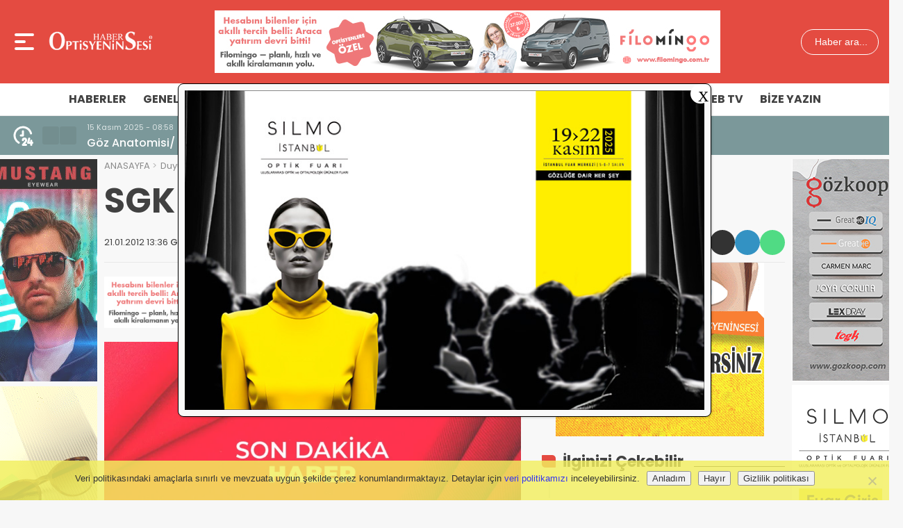

--- FILE ---
content_type: text/html; charset=UTF-8
request_url: https://optisyeninsesi.com/sgk-tebligi-3son/
body_size: 23373
content:
<!doctype html>
<html lang="tr" prefix="og: https://ogp.me/ns#">
<head>
<meta charset="UTF-8" />
<meta name="viewport" content="width=device-width, initial-scale=1.0, minimum-scale=1.0, maximum-scale=5.0">
<meta name="robots" content="index, follow">
<link rel="shortcut icon" href="https://optisyeninsesi.com/wp-content/uploads/2025/07/os.webp" />



<meta property="og:locale" content="tr_TR">
<meta property="og:site_name" content="Optisyenin Sesi">


    <title>SGK TEBLİĞİ ( 3/SON )</title>
    <meta name="description" content="Sosyal Güvenlik Kurumu Sağlık Uygulama Tebliğinde Değişiklik Yapılmasına Dair Tebliğ Resmi Gazete&#8217;de yayımlandı. TRAFİK KAZASI SONRASI BEDELİ KARŞILANACAK GÖRMEYE YARDIMCI TIBBİ MALZEMELER İÇİN AYRI FATURA- Bir önceki Tebliğ&#8217;de &#8220;Sağlık Uygulama Tebliği&#8217;nde (SUT) sağlık raporu ile temin edileceği belirtilen gözlük/ cam/ çerçeve reçeteleri için diğer reçetelerden ayrı tek bir fatura düzenlenecek&#8221; ibaresindeki &#8220;gözlük/ cam/ çerçeve&#8221; Yeni [&hellip;]">
    <meta property="og:title" content="SGK TEBLİĞİ ( 3/SON )">
    <meta property="og:description" content="Sosyal Güvenlik Kurumu Sağlık Uygulama Tebliğinde Değişiklik Yapılmasına Dair Tebliğ Resmi Gazete&#8217;de yayımlandı. TRAFİK KAZASI SONRASI BEDELİ KARŞILANACAK GÖRMEYE YARDIMCI TIBBİ MALZEMELER İÇİN AYRI FATURA- Bir önceki Tebliğ&#8217;de &#8220;Sağlık Uygulama Tebliği&#8217;nde (SUT) sağlık raporu ile temin edileceği belirtilen gözlük/ cam/ çerçeve reçeteleri için diğer reçetelerden ayrı tek bir fatura düzenlenecek&#8221; ibaresindeki &#8220;gözlük/ cam/ çerçeve&#8221; Yeni [&hellip;]">
    <meta property="og:url" content="https://optisyeninsesi.com/sgk-tebligi-3son/">
    <meta property="og:type" content="article">
    <meta property="article:published_time" content="2012-01-21T13:36:35+02:00">
    <meta property="article:modified_time" content="2012-01-21T13:36:35+02:00">
    <meta property="og:image" content="https://optisyeninsesi.com/wp-content/themes/theHaberV9/images/logo.webp">
    <meta property="og:image:width" content="1200">
    <meta property="og:image:height" content="630">

    
    <meta name="datePublished" content="2012-01-21T13:36:35+02:00">
    <meta name="dateModified" content="2012-01-21T13:36:35+02:00">
    <meta name="url" content="https://optisyeninsesi.com/sgk-tebligi-3son/">
    <meta name="articleSection" content="news">
    


    <meta name="twitter:card" content="summary_large_image">
    <meta name="twitter:title" content="SGK TEBLİĞİ ( 3/SON )">
    <meta name="twitter:description" content="Sosyal Güvenlik Kurumu Sağlık Uygulama Tebliğinde Değişiklik Yapılmasına Dair Tebliğ Resmi Gazete&#8217;de yayımlandı. TRAFİK KAZASI SONRASI BEDELİ KARŞILANACAK GÖRMEYE YARDIMCI TIBBİ MALZEMELER İÇİN AYRI FATURA- Bir önceki Tebliğ&#8217;de &#8220;Sağlık Uygulama Tebliği&#8217;nde (SUT) sağlık raporu ile temin edileceği belirtilen gözlük/ cam/ çerçeve reçeteleri için diğer reçetelerden ayrı tek bir fatura düzenlenecek&#8221; ibaresindeki &#8220;gözlük/ cam/ çerçeve&#8221; Yeni [&hellip;]">
    <meta name="twitter:image" content="https://optisyeninsesi.com/wp-content/themes/theHaberV9/images/logo.webp">

	<style>img:is([sizes="auto" i], [sizes^="auto," i]) { contain-intrinsic-size: 3000px 1500px }</style>
	<!-- Jetpack Site Verification Tags -->
<meta name="google-site-verification" content="FIfJRs9o_1ULu4REHq88sAZYbIuDYdKa_R1AmJIKVpI" />
<link rel="prefetch" href="https://optisyeninsesi.com/pwa-manifest.json">
<link rel="manifest" href="/pwa-manifest.json">
<link rel="apple-touch-icon" sizes="512x512" href="https://optisyeninsesi.com/wp-content/uploads/2025/08/ekrammobil2.jpeg">
<link rel="apple-touch-icon-precomposed" sizes="192x192" href="https://optisyeninsesi.com/wp-content/uploads/2025/08/logoos.png">

<!-- Rank Math&#039;a Göre Arama Motoru Optimizasyonu - https://rankmath.com/ -->
<meta name="robots" content="follow, index, max-snippet:-1, max-video-preview:-1, max-image-preview:large"/>
<link rel="canonical" href="https://optisyeninsesi.com/sgk-tebligi-3son/" />
<meta property="og:locale" content="tr_TR" />
<meta property="og:type" content="article" />
<meta property="og:title" content="SGK TEBLİĞİ ( 3/SON )" />
<meta property="og:description" content="Sosyal Güvenlik Kurumu Sağlık Uygulama Tebliğinde Değişiklik Yapılmasına Dair Tebliğ Resmi Gazete&#8217;de yayımlandı. TRAFİK KAZASI SONRASI BEDELİ KARŞILANACAK GÖRMEYE YARDIMCI TIBBİ MALZEMELER İÇİN AYRI FATURA- Bir önceki Tebliğ&#8217;de &#8220;Sağlık Uygulama Tebliği&#8217;nde (SUT) sağlık raporu ile temin edileceği belirtilen gözlük/ cam/ çerçeve reçeteleri için diğer reçetelerden ayrı tek bir fatura düzenlenecek&#8221; ibaresindeki &#8220;gözlük/ cam/ çerçeve&#8221; Yeni [&hellip;]" />
<meta property="og:url" content="https://optisyeninsesi.com/sgk-tebligi-3son/" />
<meta property="og:site_name" content="Optisyenin Sesi" />
<meta property="article:publisher" content="https://www.facebook.com/optisyeninsesihaber/" />
<meta property="article:author" content="https://www.facebook.com/optisyeninsesihaber/" />
<meta property="article:tag" content="süt" />
<meta property="article:tag" content="Tek Bir" />
<meta property="article:tag" content="Yeni" />
<meta property="article:section" content="Duyuru" />
<meta property="fb:admins" content="100064574750959" />
<meta property="og:image" content="http://haber.optisyeninsesi.com/wp-content/uploads/2012/01/resmi_gazete-300x261.jpg" />
<meta property="og:image:alt" content="SGK TEBLİĞİ ( 3/SON )" />
<meta property="article:published_time" content="2012-01-21T13:36:35+02:00" />
<meta name="twitter:card" content="summary_large_image" />
<meta name="twitter:title" content="SGK TEBLİĞİ ( 3/SON )" />
<meta name="twitter:description" content="Sosyal Güvenlik Kurumu Sağlık Uygulama Tebliğinde Değişiklik Yapılmasına Dair Tebliğ Resmi Gazete&#8217;de yayımlandı. TRAFİK KAZASI SONRASI BEDELİ KARŞILANACAK GÖRMEYE YARDIMCI TIBBİ MALZEMELER İÇİN AYRI FATURA- Bir önceki Tebliğ&#8217;de &#8220;Sağlık Uygulama Tebliği&#8217;nde (SUT) sağlık raporu ile temin edileceği belirtilen gözlük/ cam/ çerçeve reçeteleri için diğer reçetelerden ayrı tek bir fatura düzenlenecek&#8221; ibaresindeki &#8220;gözlük/ cam/ çerçeve&#8221; Yeni [&hellip;]" />
<meta name="twitter:site" content="@optisyeninsesi" />
<meta name="twitter:creator" content="@optisyeninsesi" />
<meta name="twitter:image" content="http://haber.optisyeninsesi.com/wp-content/uploads/2012/01/resmi_gazete-300x261.jpg" />
<script type="application/ld+json" class="rank-math-schema">{"@context":"https://schema.org","@graph":[{"@type":"Place","@id":"https://optisyeninsesi.com/#place","address":{"@type":"PostalAddress","streetAddress":"Bahriye Caddesi Tursucu Bayram Sok. No.2 Kasimpasa","addressRegion":"beyo\u011flu","postalCode":"34440","addressCountry":"T\u00fcrkiye"}},{"@type":["NewsMediaOrganization","Organization"],"@id":"https://optisyeninsesi.com/#organization","name":"Optisyenin Sesi","url":"https://optisyeninsesi.com","sameAs":["https://www.facebook.com/optisyeninsesihaber/","https://twitter.com/optisyeninsesi"],"email":"bilgi@optisyeninsesi.com","address":{"@type":"PostalAddress","streetAddress":"Bahriye Caddesi Tursucu Bayram Sok. No.2 Kasimpasa","addressRegion":"beyo\u011flu","postalCode":"34440","addressCountry":"T\u00fcrkiye"},"logo":{"@type":"ImageObject","@id":"https://optisyeninsesi.com/#logo","url":"https://optisyeninsesi.com/wp-content/uploads/2025/08/OSlogo.png","contentUrl":"https://optisyeninsesi.com/wp-content/uploads/2025/08/OSlogo.png","caption":"Optisyenin Sesi","inLanguage":"tr","width":"600","height":"600"},"contactPoint":[{"@type":"ContactPoint","telephone":"+905073169645","contactType":"customer support"}],"legalName":"koBsy4v7pe","location":{"@id":"https://optisyeninsesi.com/#place"}},{"@type":"WebSite","@id":"https://optisyeninsesi.com/#website","url":"https://optisyeninsesi.com","name":"Optisyenin Sesi","alternateName":"OS","publisher":{"@id":"https://optisyeninsesi.com/#organization"},"inLanguage":"tr"},{"@type":"ImageObject","@id":"http://haber.optisyeninsesi.com/wp-content/uploads/2012/01/resmi_gazete-300x261.jpg","url":"http://haber.optisyeninsesi.com/wp-content/uploads/2012/01/resmi_gazete-300x261.jpg","width":"200","height":"200","inLanguage":"tr"},{"@type":"BreadcrumbList","@id":"https://optisyeninsesi.com/sgk-tebligi-3son/#breadcrumb","itemListElement":[{"@type":"ListItem","position":"1","item":{"@id":"https://optisyeninsesi.com","name":"Ana Sayfa"}},{"@type":"ListItem","position":"2","item":{"@id":"https://optisyeninsesi.com/sgk-tebligi-3son/","name":"SGK TEBL\u0130\u011e\u0130 ( 3/SON )"}}]},{"@type":"WebPage","@id":"https://optisyeninsesi.com/sgk-tebligi-3son/#webpage","url":"https://optisyeninsesi.com/sgk-tebligi-3son/","name":"SGK TEBL\u0130\u011e\u0130 ( 3/SON )","datePublished":"2012-01-21T13:36:35+02:00","dateModified":"2012-01-21T13:36:35+02:00","isPartOf":{"@id":"https://optisyeninsesi.com/#website"},"primaryImageOfPage":{"@id":"http://haber.optisyeninsesi.com/wp-content/uploads/2012/01/resmi_gazete-300x261.jpg"},"inLanguage":"tr","breadcrumb":{"@id":"https://optisyeninsesi.com/sgk-tebligi-3son/#breadcrumb"}},{"@type":"Person","@id":"https://optisyeninsesi.com/author/admin1/","name":"optisyeninsesi","description":"Optisyenin Sesi haber sayfalar\u0131nda optisyenlik ve g\u00f6zl\u00fck\u00e7\u00fcl\u00fck sekt\u00f6r\u00fcne dair g\u00fcncel haberler, analizler ve sekt\u00f6rel geli\u015fmeleri takip edebilirsiniz.","url":"https://optisyeninsesi.com/author/admin1/","image":{"@type":"ImageObject","@id":"https://i0.wp.com/optisyeninsesi.com/wp-content/uploads/2018/06/os.jpg?resize=96%2C96&amp;ssl=1","url":"https://i0.wp.com/optisyeninsesi.com/wp-content/uploads/2018/06/os.jpg?resize=96%2C96&amp;ssl=1","caption":"optisyeninsesi","inLanguage":"tr"},"sameAs":["https://optisyeninsesi.com/"],"worksFor":{"@id":"https://optisyeninsesi.com/#organization"}},{"@type":"NewsArticle","headline":"SGK TEBL\u0130\u011e\u0130 ( 3/SON )","datePublished":"2012-01-21T13:36:35+02:00","dateModified":"2012-01-21T13:36:35+02:00","author":{"@id":"https://optisyeninsesi.com/author/admin1/","name":"optisyeninsesi"},"publisher":{"@id":"https://optisyeninsesi.com/#organization"},"description":"Sosyal G\u00fcvenlik Kurumu Sa\u011fl\u0131k Uygulama Tebli\u011finde De\u011fi\u015fiklik Yap\u0131lmas\u0131na Dair Tebli\u011f Resmi Gazete'de yay\u0131mland\u0131.","name":"SGK TEBL\u0130\u011e\u0130 ( 3/SON )","@id":"https://optisyeninsesi.com/sgk-tebligi-3son/#richSnippet","isPartOf":{"@id":"https://optisyeninsesi.com/sgk-tebligi-3son/#webpage"},"image":{"@id":"http://haber.optisyeninsesi.com/wp-content/uploads/2012/01/resmi_gazete-300x261.jpg"},"inLanguage":"tr","mainEntityOfPage":{"@id":"https://optisyeninsesi.com/sgk-tebligi-3son/#webpage"}}]}</script>
<!-- /Rank Math WordPress SEO eklentisi -->

<link rel='dns-prefetch' href='//vjs.zencdn.net' />
<link rel='dns-prefetch' href='//cdn.jsdelivr.net' />
<link rel='dns-prefetch' href='//www.googletagmanager.com' />
<link rel='dns-prefetch' href='//stats.wp.com' />
<link rel='preconnect' href='//i0.wp.com' />
<link rel='preconnect' href='//c0.wp.com' />
<link rel="alternate" type="application/rss+xml" title="Optisyenin Sesi &raquo; SGK TEBLİĞİ ( 3/SON ) yorum akışı" href="https://optisyeninsesi.com/sgk-tebligi-3son/feed/" />
<link rel='stylesheet' id='classic-theme-styles-css' href='https://c0.wp.com/c/6.8.3/wp-includes/css/classic-themes.min.css' type='text/css' media='all' />
<link rel='stylesheet' id='wp-components-css' href='https://c0.wp.com/c/6.8.3/wp-includes/css/dist/components/style.min.css' type='text/css' media='all' />
<link rel='stylesheet' id='wp-preferences-css' href='https://c0.wp.com/c/6.8.3/wp-includes/css/dist/preferences/style.min.css' type='text/css' media='all' />
<link rel='stylesheet' id='wp-block-editor-css' href='https://c0.wp.com/c/6.8.3/wp-includes/css/dist/block-editor/style.min.css' type='text/css' media='all' />
<link rel='stylesheet' id='css-0-css' href='https://optisyeninsesi.com/wp-content/mmr/e7620cc0-1760431497.min.css' type='text/css' media='all' />
<link rel='stylesheet' id='css-1-css' href='https://optisyeninsesi.com/wp-content/mmr/87cc099f-1761818217.min.css' type='text/css' media='all' />
<link rel='stylesheet' id='css-2-css' href='https://optisyeninsesi.com/wp-content/mmr/4a3006f4-1761818217.min.css' type='text/css' media='all' />
<link rel='stylesheet' id='css-3-css' href='https://optisyeninsesi.com/wp-content/mmr/b8be0b71-1761818217.min.css' type='text/css' media='all' />
<link rel='stylesheet' id='css-4-css' href='https://optisyeninsesi.com/wp-content/mmr/64720840-1761818217.min.css' type='text/css' media='all' />
<link rel='stylesheet' id='mediaelement-css' href='https://c0.wp.com/c/6.8.3/wp-includes/js/mediaelement/mediaelementplayer-legacy.min.css' type='text/css' media='all' />
<link rel='stylesheet' id='wp-mediaelement-css' href='https://c0.wp.com/c/6.8.3/wp-includes/js/mediaelement/wp-mediaelement.min.css' type='text/css' media='all' />
<link rel='stylesheet' id='jetpack-sharing-buttons-style-css' href='https://c0.wp.com/p/jetpack/15.2/_inc/blocks/sharing-buttons/view.css' type='text/css' media='all' />
<link rel='stylesheet' id='css-5-css' href='https://optisyeninsesi.com/wp-content/mmr/37cd0606-1761818217.min.css' type='text/css' media='all' />
<link rel='stylesheet' id='css-6-css' href='https://optisyeninsesi.com/wp-content/mmr/354105d9-1755337543.min.css' type='text/css' media='all' />
<link rel='stylesheet' id='css-7-css' href='https://optisyeninsesi.com/wp-content/mmr/62590816-1761818215.min.css' type='text/css' media='all' />
<link rel='stylesheet' id='css-8-css' href='https://optisyeninsesi.com/wp-content/mmr/193e03d5-1747157172.min.css' type='text/css' media='all' />
<style id='css-8-inline-css' type='text/css'>
.wp-polls .pollbar {
	margin: 1px;
	font-size: 6px;
	line-height: 8px;
	height: 8px;
	background: #d8e1eb;
	border: 1px solid #c8c8c8;
}

</style>
<link rel='stylesheet' id='css-9-css' href='https://optisyeninsesi.com/wp-content/mmr/103802e9-1758123061.min.css' type='text/css' media='all' />
<style id='css-9-inline-css' type='text/css'>
div#ez-toc-container .ez-toc-title {font-size: 120%;}div#ez-toc-container .ez-toc-title {font-weight: 500;}div#ez-toc-container ul li , div#ez-toc-container ul li a {font-size: 95%;}div#ez-toc-container ul li , div#ez-toc-container ul li a {font-weight: 500;}div#ez-toc-container nav ul ul li {font-size: 90%;}
.ez-toc-container-direction {direction: ltr;}.ez-toc-counter ul{counter-reset: item ;}.ez-toc-counter nav ul li a::before {content: counters(item, '.', decimal) '. ';display: inline-block;counter-increment: item;flex-grow: 0;flex-shrink: 0;margin-right: .2em; float: left; }.ez-toc-widget-direction {direction: ltr;}.ez-toc-widget-container ul{counter-reset: item ;}.ez-toc-widget-container nav ul li a::before {content: counters(item, '.', decimal) '. ';display: inline-block;counter-increment: item;flex-grow: 0;flex-shrink: 0;margin-right: .2em; float: left; }
</style>
<link rel='stylesheet' id='css-10-css' href='https://optisyeninsesi.com/wp-content/mmr/29ee051d-1755382394.min.css' type='text/css' media='all' />
<link rel='stylesheet' id='css-11-css' href='https://optisyeninsesi.com/wp-content/mmr/2966050d-1753567019.min.css' type='text/css' media='all' />
<link rel='stylesheet' id='css-12-css' href='https://optisyeninsesi.com/wp-content/mmr/2ffd0586-1747157870.min.css' type='text/css' media='all' />
<link rel='stylesheet' id='css-13-css' href='https://optisyeninsesi.com/wp-content/mmr/0a7d0247-1753523630.min.css' type='text/css' media='all' />
<link rel='stylesheet' id='videojs-css-css' href='https://vjs.zencdn.net/8.9.0/video-js.css?ver=6.8.3' type='text/css' media='all' />
<link rel='stylesheet' id='css-14-css' href='https://optisyeninsesi.com/wp-content/mmr/89fc09f6-1750101771.min.css' type='text/css' media='all' />
<link rel='stylesheet' id='css-15-css' href='https://optisyeninsesi.com/wp-content/mmr/4a9c06ea-1758101056.css' type='text/css' media='all' />
<link rel='stylesheet' id='css-16-css' href='https://optisyeninsesi.com/wp-content/mmr/3eb3066b-1755095957.min.css' type='text/css' media='all' />
<link rel='stylesheet' id='css-17-css' href='https://optisyeninsesi.com/wp-content/mmr/47ce06f9-1761818217.min.css' type='text/css' media='all' />
<script type="text/javascript" src="https://c0.wp.com/c/6.8.3/wp-includes/js/jquery/jquery.min.js" id="jquery-core-js"></script>
<script type="text/javascript" id="js-18-js-extra">
/* <![CDATA[ */
var iworks_upprev = {"animation":"flyout","close_button_show":"1","color_set":"1","compare":"simple","configuration":"advance","css_border_width":"2px 0 0 0","css_bottom":"5","css_side":"5","css_width":"320","excerpt_length":"15","excerpt_show":"1","ga_opt_noninteraction":"1","ga_track_clicks":"1","ga_track_views":"1","header_show":"1","header_text":"","ignore_sticky_posts":"1","number_of_posts":"1","offset_element":"#comments","offset_percent":"75","reopen_button_show":"1","show_thumb":"1","taxonomy_limit":"0","thumb_height":null,"thumb_width":"330","url_new_window":"0","url_prefix":"","url_suffix":"","color":"#000","color_background":"#f4baba","color_link":"#000","color_border":"#000","position":{"raw":"right","top":0,"left":0,"center":0,"middle":0,"all":"right"},"title":"SGK TEBL\u0130\u011e\u0130 ( 3\/SON )","p":"11670","nonce":"37b4e5aea2","ajaxurl":"https:\/\/optisyeninsesi.com\/wp-admin\/admin-ajax.php"};
/* ]]> */
</script>
<script type="text/javascript" src="https://optisyeninsesi.com/wp-content/mmr/89fc09f6-1750101771.min.js" id="js-18-js"></script>

<!-- Site Kit tarafından eklenen Google etiketi (gtag.js) snippet&#039;i -->
<!-- Google Analytics snippet added by Site Kit -->
<script type="text/javascript" src="https://www.googletagmanager.com/gtag/js?id=GT-NNXJQRN6" id="google_gtagjs-js" async></script>
<script type="text/javascript" id="google_gtagjs-js-after">
/* <![CDATA[ */
window.dataLayer = window.dataLayer || [];function gtag(){dataLayer.push(arguments);}
gtag("set","linker",{"domains":["optisyeninsesi.com"]});
gtag("js", new Date());
gtag("set", "developer_id.dZTNiMT", true);
gtag("config", "GT-NNXJQRN6", {"googlesitekit_post_type":"post"});
 window._googlesitekit = window._googlesitekit || {}; window._googlesitekit.throttledEvents = []; window._googlesitekit.gtagEvent = (name, data) => { var key = JSON.stringify( { name, data } ); if ( !! window._googlesitekit.throttledEvents[ key ] ) { return; } window._googlesitekit.throttledEvents[ key ] = true; setTimeout( () => { delete window._googlesitekit.throttledEvents[ key ]; }, 5 ); gtag( "event", name, { ...data, event_source: "site-kit" } ); }; 
/* ]]> */
</script>
<link rel="alternate" title="oEmbed (JSON)" type="application/json+oembed" href="https://optisyeninsesi.com/wp-json/oembed/1.0/embed?url=https%3A%2F%2Foptisyeninsesi.com%2Fsgk-tebligi-3son%2F" />
<link rel="alternate" title="oEmbed (XML)" type="text/xml+oembed" href="https://optisyeninsesi.com/wp-json/oembed/1.0/embed?url=https%3A%2F%2Foptisyeninsesi.com%2Fsgk-tebligi-3son%2F&#038;format=xml" />
    <style>
    /* DROP CAP */
    .has-drop-cap:first-letter {
      float: left;
      font-size: 3em;
      line-height: 1;
      margin-right: 0.15em;
      margin-top: 0.05em;
      font-weight: bold;
    }

    /* GENEL KUTU STİLİ */
    .info-box,
    .warning-box,
    .note-box,
    .success-box,
    .error-box,
    .tip-box {
      box-sizing: border-box;  /* padding sınır içine alınsın */
      padding: 20px 25px;      /* kenarlardan boşluk artırıldı */
      border-radius: 8px;
      margin: 1em 0;
      line-height: 1.5;
      display: flex;
      flex-direction: column;
      justify-content: center;
    }

    .info-box { background:#e8f4ff; border-left:4px solid #2196f3; }
    .warning-box { background:#fff3e0; border-left:4px solid #ff9800; }
    .note-box { background:#f9f9f9; border-left:4px solid #9e9e9e; font-style:italic; }
    .success-box { background:#e8f9e8; border-left:4px solid #4caf50; }
    .error-box { background:#fdecea; border-left:4px solid #f44336; }
    .tip-box { background:#f0f7ff; border-left:4px solid #3f51b5; font-style:italic; }
    </style>
    <meta name="generator" content="Site Kit by Google 1.165.0" />  <script src="https://cdn.onesignal.com/sdks/web/v16/OneSignalSDK.page.js" defer></script>
  <script>
          window.OneSignalDeferred = window.OneSignalDeferred || [];
          OneSignalDeferred.push(async function(OneSignal) {
            await OneSignal.init({
              appId: "811eed6f-226d-4b61-9c9a-4a55b6568f1a",
              serviceWorkerOverrideForTypical: true,
              path: "https://optisyeninsesi.com/wp-content/plugins/onesignal-free-web-push-notifications/sdk_files/",
              serviceWorkerParam: { scope: "/wp-content/plugins/onesignal-free-web-push-notifications/sdk_files/push/onesignal/" },
              serviceWorkerPath: "OneSignalSDKWorker.js",
            });
          });

          // Unregister the legacy OneSignal service worker to prevent scope conflicts
          if (navigator.serviceWorker) {
            navigator.serviceWorker.getRegistrations().then((registrations) => {
              // Iterate through all registered service workers
              registrations.forEach((registration) => {
                // Check the script URL to identify the specific service worker
                if (registration.active && registration.active.scriptURL.includes('OneSignalSDKWorker.js.php')) {
                  // Unregister the service worker
                  registration.unregister().then((success) => {
                    if (success) {
                      console.log('OneSignalSW: Successfully unregistered:', registration.active.scriptURL);
                    } else {
                      console.log('OneSignalSW: Failed to unregister:', registration.active.scriptURL);
                    }
                  });
                }
              });
            }).catch((error) => {
              console.error('Error fetching service worker registrations:', error);
            });
        }
        </script>
	<style>img#wpstats{display:none}</style>
		<script type="text/javascript" id="google_gtagjs" src="https://www.googletagmanager.com/gtag/js?id=G-KSBCW6TJ0M" async="async"></script>
<script type="text/javascript" id="google_gtagjs-inline">
/* <![CDATA[ */
window.dataLayer = window.dataLayer || [];function gtag(){dataLayer.push(arguments);}gtag('js', new Date());gtag('config', 'G-KSBCW6TJ0M', {} );
/* ]]> */
</script>
<link rel="icon" href="https://i0.wp.com/optisyeninsesi.com/wp-content/uploads/2018/06/os.jpg?fit=32%2C32&#038;ssl=1" sizes="32x32" />
<link rel="icon" href="https://i0.wp.com/optisyeninsesi.com/wp-content/uploads/2018/06/os.jpg?fit=192%2C192&#038;ssl=1" sizes="192x192" />
<meta name="msapplication-TileImage" content="https://i0.wp.com/optisyeninsesi.com/wp-content/uploads/2018/06/os.jpg?fit=270%2C270&#038;ssl=1" />
<meta name="pwaforwp" content="wordpress-plugin"/>
        <meta name="theme-color" content="#D5E0EB">
        <meta name="apple-mobile-web-app-title" content="OptisyeninSesi">
        <meta name="application-name" content="OptisyeninSesi">
        <meta name="apple-mobile-web-app-capable" content="yes">
        <meta name="apple-mobile-web-app-status-bar-style" content="default">
        <meta name="mobile-web-app-capable" content="yes">
        <meta name="apple-touch-fullscreen" content="yes">
<link rel="apple-touch-icon" sizes="192x192" href="https://optisyeninsesi.com/wp-content/uploads/2025/08/logoos.png">
<link rel="apple-touch-icon" sizes="512x512" href="https://optisyeninsesi.com/wp-content/uploads/2025/08/OSlogo.png">
<style type="text/css">
</style>



<link rel="preconnect" href="https://fonts.googleapis.com">
<link rel="preconnect" href="https://fonts.gstatic.com" crossorigin>
<link rel="preload" as="style" href="https://fonts.googleapis.com/css2?family=Poppins:wght@300;400;500;600;700&#038;family=Merriweather:wght@400;500;600;700&#038;display=swap" onload="this.onload=null;this.rel='stylesheet'">
<noscript><link rel="stylesheet" href="https://fonts.googleapis.com/css2?family=Poppins:wght@300;400;500;600;700&#038;family=Merriweather:wght@400;500;600;700&#038;display=swap"></noscript>


<noscript>
<link rel="stylesheet" href="https://optisyeninsesi.com/wp-content/themes/theHaberV9/css/swiper-bundle.min.css" />
</noscript>

<link rel="preload" href="https://optisyeninsesi.com/wp-content/themes/theHaberV9/js/iconify3.1.0.min.js" as="script">
<script src="https://optisyeninsesi.com/wp-content/themes/theHaberV9/js/iconify3.1.0.min.js" defer onload="if (typeof Iconify !== 'undefined' && Iconify.scan) Iconify.scan();"></script>




</head>

<body class="wp-singular post-template-default single single-post postid-11670 single-format-standard wp-theme-theHaberV9 cookies-not-set">

<div class="reklamCerceve">
<div id="sagdasabit"><a href="https://gozkoop.com/hakkimizda/" title="Göz Koop" target="_blank" data-wpel-link="external" rel="nofollow external noopener noreferrer">
  <img style="margin-top:1px; margin-bottom:1mm;" src="https://optisyeninsesi.com/wp-content/uploads/2022/12/gozkoopd160x320.jpg" width="160" height="320" />
</a>
<br/>
<a href="https://silmo-istanbul-2025.eventmaker.io/tr" title="Silmo İstanbul" target="_blank" data-wpel-link="external" rel="nofollow external noopener noreferrer">
  <img style="margin-top:1px; margin-bottom:1mm;" src="https://optisyeninsesi.com/wp-content/uploads/2025/07/160x640pxSilmoIstanbul.jpg" width="160" height="639" />
</a>
<br/>
<a href="https://hooptik.com/hesabim/" title="Hocaoğlu Optik" target="_blank" data-wpel-link="external" rel="nofollow external noopener noreferrer">
  <img style="margin-top:1px; margin-bottom:1mm;" src="https://optisyeninsesi.com/wp-content/uploads/2023/03/hooptik160x320.gif" width="160" height="320" />
</a>
</div><div id="soldasabit"><a href="https://mustang.com.tr/" title="Mustang Eyewear" target="_blank" data-wpel-link="external" rel="nofollow external noopener noreferrer"><video width="160" height="320" style="margin-top: 1px;"  playsinline="true"  webkit-playsinline="true" autoplay="autoplay" muted="muted" preload="auto" loop="loop" ><source src="https://optisyeninsesi.com/wp-content/uploads/2023/02/mustang.mp4" type="video/mp4">
	Tarayıcınız video etiketini desteklemiyor.	
</video></a>
<br/><a href="https://www.merveoptik.com/" title="Merve Optik" target="_blank" data-wpel-link="external" rel="nofollow external noopener noreferrer"><img style='margin-top:1px' src="https://optisyeninsesi.com/wp-content/uploads/2023/02/Hawk.gif" width="160" height="320" /></a><br/><a href="https://optisyeninsesi.com/wp-content/uploads/2025/01/SIBER-V10-OPTIK-MAGAZA-gecic-reklam-revize.pdf" title="Tıklayınız" target="_blank" data-wpel-link="internal"><img style='margin-top:1px' src="https://optisyeninsesi.com/wp-content/uploads/2025/01/siberbanner160x320revize2.jpg" width="160" height="320" /></a><br/><a href="http://dergi.optisyeninsesi.com/" title="OptisyeninSesi" target="_blank" data-wpel-link="external" rel="nofollow external noopener noreferrer"><img style='margin-top:1px' src="https://optisyeninsesi.com/wp-content/uploads/2016/03/edergi.jpg" width="160" height="160" /></a><br/>
</div></div>
<!--
<div class="wrapper" style="width: 100%; margin: 1px; overflow: hidden;">
  <div class="box box1" style="width: 100%; margin: 0 auto; overflow: hidden;">
    <a href="https://optisyeninsesi.com/bizeyazin/" target="_blank" style="display: block;" data-wpel-link="internal">
      <img 
        src="https://optisyeninsesi.com/wp-content/uploads/2025/08/headtepebanneralani1137x902.jpg" 
        alt="OptisyeninSesi Haber"
        style="width: 100%; height: auto; display: block;"
      >
    </a>
  </div>
</div>
-->

<header>
  <div class="header">
    <div class="ortala_header">

      <div class="menuarama">
        <button id="hamburger-icon" class="hamburger-icon" aria-label="Menüyü aç" title="Menüyü aç">
          <svg xmlns="http://www.w3.org/2000/svg" width="40" height="40" viewBox="0 0 20 20">
            <rect width="20" height="20" fill="none"/>
            <path fill="currentColor" fill-rule="evenodd" d="M3 5a1 1 0 0 1 1-1h12a1 1 0 1 1 0 2H4a1 1 0 0 1-1-1m0 5a1 1 0 0 1 1-1h6a1 1 0 1 1 0 2H4a1 1 0 0 1-1-1m0 5a1 1 0 0 1 1-1h12a1 1 0 1 1 0 2H4a1 1 0 0 1-1-1" clip-rule="evenodd"/>
          </svg>
        </button>

        <div class="logo">
          <a href="https://optisyeninsesi.com/" title="Optisyenin Sesi" data-wpel-link="internal"><img src="https://optisyeninsesi.com/wp-content/uploads/2025/07/logoolceklibeyaz.png" alt="Optisyenin Sesi" width="230" height="60" loading="eager" fetchpriority="high" class="logo-img"/></a>        </div>
      </div>

<a class="flomingo-banner" href="https://www.filomingo.com.tr/optik-sektorune-ozel-kampanya?utm_source=optisyeninsesi&amp;utm_medium=web&amp;utm_campaign=ekim2025" target="_blank" data-wpel-link="external" rel="nofollow external noopener noreferrer"><img class="aligncenter" src="https://optisyeninsesi.com/wp-content/uploads/2025/11/Optisyen-Banner_fiyatsiz.jpg" alt="" width="728" height="90"></a>

      <div class="sosyal">
        <a href="https://www.facebook.com/optisyeninsesihaber" target="_blank" rel="noopener noreferrer nofollow external" title="facebook" data-wpel-link="external">
<span class="iconify" data-icon="gg:facebook" data-inline="false"></span>
</a><a href="https://twitter.com/optisyeninsesi" target="_blank" rel="noopener noreferrer nofollow external" title="twitter" data-wpel-link="external">
<span class="iconify" data-icon="ri:twitter-x-line" data-inline="false"></span>
</a><a href="https://instagram.com/optisyeninsesi" target="_blank" rel="noopener noreferrer nofollow external" title="instagram" data-wpel-link="external">
<span class="iconify" data-icon="streamline:instagram-solid" data-inline="false"></span>
</a><a href="https://www.youtube.com/optisyeninsesi" target="_blank" rel="noopener noreferrer nofollow external" title="youtube" data-wpel-link="external">
<span class="iconify" data-icon="tdesign:logo-youtube-filled" data-inline="false"></span>
</a>                  <a class="giris" href="https://optisyeninsesi.com/giris-yap" title="Giriş Yap" data-wpel-link="internal">
            <span class="iconify" data-icon="material-symbols:person-outline-rounded"></span>
            <strong>Giriş Yap</strong>
          </a>
        
        <button id="aramaAc" class="arama-buton">
          <span class="iconify" data-icon="material-symbols:search-rounded"></span> Haber ara...
        </button>
      </div>

    </div>
  </div>

      <div class="nav">
      <div class="genelortala_header">
        <nav>
          <nav class="header-menu"><ul><li id="menu-item-37756" class="menu-item menu-item-type-taxonomy menu-item-object-category menu-item-has-children menu-item-37756"><a href="https://optisyeninsesi.com/category/haberler/" data-wpel-link="internal">Haberler</a>
<ul class="sub-menu">
	<li id="menu-item-84284" class="menu-item menu-item-type-post_type menu-item-object-page menu-item-84284"><a href="https://optisyeninsesi.com/yazarlarimiz/" data-wpel-link="internal">Yazarlarımız</a></li>
	<li id="menu-item-37753" class="menu-item menu-item-type-taxonomy menu-item-object-category menu-item-37753"><a href="https://optisyeninsesi.com/category/etkinlik/" data-wpel-link="internal">Etkinlik</a></li>
	<li id="menu-item-37801" class="menu-item menu-item-type-taxonomy menu-item-object-category menu-item-37801"><a href="https://optisyeninsesi.com/category/optisyenlik/" data-wpel-link="internal">Optisyen</a></li>
	<li id="menu-item-37751" class="menu-item menu-item-type-taxonomy menu-item-object-category menu-item-37751"><a href="https://optisyeninsesi.com/category/egitim/" data-wpel-link="internal">Eğitim</a></li>
	<li id="menu-item-68388" class="menu-item menu-item-type-taxonomy menu-item-object-category menu-item-68388"><a href="https://optisyeninsesi.com/category/dersler/" data-wpel-link="internal">Dersler</a></li>
</ul>
</li>
<li id="menu-item-37754" class="menu-item menu-item-type-taxonomy menu-item-object-category menu-item-has-children menu-item-37754"><a href="https://optisyeninsesi.com/category/genel/" data-wpel-link="internal">Genel</a>
<ul class="sub-menu">
	<li id="menu-item-84317" class="menu-item menu-item-type-post_type menu-item-object-page menu-item-84317"><a target="_blank" href="https://optisyeninsesi.com/category/veri-bankasi/#new_tab" data-wpel-link="internal">Veri Bankası</a></li>
	<li id="menu-item-37759" class="menu-item menu-item-type-taxonomy menu-item-object-category menu-item-37759"><a href="https://optisyeninsesi.com/category/mevzuat/" data-wpel-link="internal">Mevzuat</a></li>
	<li id="menu-item-40033" class="menu-item menu-item-type-taxonomy menu-item-object-category current-post-ancestor current-menu-parent current-post-parent menu-item-40033"><a href="https://optisyeninsesi.com/category/duyuru/" data-wpel-link="internal">Duyuru</a></li>
	<li id="menu-item-37755" class="menu-item menu-item-type-taxonomy menu-item-object-category menu-item-37755"><a href="https://optisyeninsesi.com/category/gundem/" data-wpel-link="internal">Gündem</a></li>
	<li id="menu-item-37802" class="menu-item menu-item-type-taxonomy menu-item-object-category menu-item-37802"><a href="https://optisyeninsesi.com/category/ozgur-kose/" data-wpel-link="internal">Özgür Köşe</a></li>
	<li id="menu-item-84318" class="menu-item menu-item-type-post_type menu-item-object-page menu-item-84318"><a target="_blank" href="https://optisyeninsesi.com/category/soylesi/#new_tab" data-wpel-link="internal">Söyleşi</a></li>
	<li id="menu-item-85196" class="menu-item menu-item-type-post_type menu-item-object-page menu-item-85196"><a href="https://optisyeninsesi.com/editoryal-politika-yayin-ilkeleri/" data-wpel-link="internal">Editoryal Politika / Yayın İlkeleri</a></li>
</ul>
</li>
<li id="menu-item-37752" class="menu-item menu-item-type-taxonomy menu-item-object-category menu-item-37752"><a href="https://optisyeninsesi.com/category/makina/" data-wpel-link="internal">Ekonomi</a></li>
<li id="menu-item-37758" class="menu-item menu-item-type-taxonomy menu-item-object-category menu-item-37758"><a href="https://optisyeninsesi.com/category/magazin/" data-wpel-link="internal">Magazin</a></li>
<li id="menu-item-37762" class="menu-item menu-item-type-taxonomy menu-item-object-category menu-item-37762"><a href="https://optisyeninsesi.com/category/teknoloji/" data-wpel-link="internal">Teknoloji</a></li>
<li id="menu-item-37760" class="menu-item menu-item-type-taxonomy menu-item-object-category menu-item-37760"><a href="https://optisyeninsesi.com/category/saglik/" data-wpel-link="internal">Sağlık</a></li>
<li id="menu-item-37761" class="menu-item menu-item-type-taxonomy menu-item-object-category current-post-ancestor current-menu-parent current-post-parent menu-item-37761"><a href="https://optisyeninsesi.com/category/kurum-bilgileri/" data-wpel-link="internal">Sgk</a></li>
<li id="menu-item-84319" class="menu-item menu-item-type-post_type menu-item-object-page menu-item-84319"><a href="https://optisyeninsesi.com/e-gazete/" data-wpel-link="internal">Kurum Ödemeleri</a></li>
<li id="menu-item-37750" class="menu-item menu-item-type-taxonomy menu-item-object-category menu-item-37750"><a href="https://optisyeninsesi.com/category/e-dergi/" data-wpel-link="internal">E dergi</a></li>
<li id="menu-item-37803" class="menu-item menu-item-type-taxonomy menu-item-object-category menu-item-37803"><a href="https://optisyeninsesi.com/category/web-tv/" data-wpel-link="internal">Web TV</a></li>
<li id="menu-item-84285" class="menu-item menu-item-type-post_type menu-item-object-page menu-item-84285"><a href="https://optisyeninsesi.com/bizeyazin/" data-wpel-link="internal">Bize Yazın</a></li>
</ul></nav>        </nav>
      </div>
    </div>
  </header>

<div class="temizle"></div>

<section id="anafinans">
  <div class="genelortala_header">
    <div class="swiper ust_finans">
<div class="swiper-wrapper">
<div class="swiper-slide">
<div class="finans-item">
<div class="finans-baslik">BIST 100 <span class="iconify" data-icon="material-symbols:arrow-cool-down-rounded" data-inline="false"></span></div>
<div class="finans-fiyat down">
10.565,74 <span class="fark">-0,59%</span>
</div>
</div>
</div>
<div class="swiper-slide">
<div class="finans-item">
<div class="finans-baslik">DOLAR <span class="iconify" data-icon="material-symbols:arrow-cool-down-rounded" data-inline="false"></span></div>
<div class="finans-fiyat down">
42,2668 <span class="fark">-0,01%</span>
</div>
</div>
</div>
<div class="swiper-slide">
<div class="finans-item">
<div class="finans-baslik">EURO <span class="iconify" data-icon="material-symbols:arrow-cool-down-rounded" data-inline="false"></span></div>
<div class="finans-fiyat down">
49,1330 <span class="fark">-0,23%</span>
</div>
</div>
</div>
<div class="swiper-slide">
<div class="finans-item">
<div class="finans-baslik">GRAM ALTIN <span class="iconify" data-icon="material-symbols:arrow-cool-down-rounded" data-inline="false"></span></div>
<div class="finans-fiyat down">
5.551,47 <span class="fark">-1,86%</span>
</div>
</div>
</div>
<div class="swiper-slide">
<div class="finans-item">
<div class="finans-baslik">FAİZ <span class="iconify" data-icon="material-symbols:arrow-warm-up-rounded" data-inline="false"></span></div>
<div class="finans-fiyat up">
40,24 <span class="fark">0,10%</span>
</div>
</div>
</div>
<div class="swiper-slide">
<div class="finans-item">
<div class="finans-baslik">GÜMÜŞ GRAM <span class="iconify" data-icon="material-symbols:arrow-cool-down-rounded" data-inline="false"></span></div>
<div class="finans-fiyat down">
68,85 <span class="fark">-3,15%</span>
</div>
</div>
</div>
<div class="swiper-slide">
<div class="finans-item">
<div class="finans-baslik">BITCOIN <span class="iconify" data-icon="material-symbols:arrow-warm-up-rounded" data-inline="false"></span></div>
<div class="finans-fiyat up">
95.293,00 <span class="fark">0,08%</span>
</div>
</div>
</div>
<div class="swiper-slide">
<div class="finans-item">
<div class="finans-baslik">GBP/TRY <span class="iconify" data-icon="material-symbols:arrow-cool-down-rounded" data-inline="false"></span></div>
<div class="finans-fiyat down">
55,6866 <span class="fark">-0,25%</span>
</div>
</div>
</div>
<div class="swiper-slide">
<div class="finans-item">
<div class="finans-baslik">EUR/USD <span class="iconify" data-icon="material-symbols:arrow-cool-down-rounded" data-inline="false"></span></div>
<div class="finans-fiyat down">
1,1621 <span class="fark">-0,10%</span>
</div>
</div>
</div>
<div class="swiper-slide">
<div class="finans-item">
<div class="finans-baslik">BRENT <span class="iconify" data-icon="material-symbols:arrow-warm-up-rounded" data-inline="false"></span></div>
<div class="finans-fiyat up">
64,39 <span class="fark">2,19%</span>
</div>
</div>
</div>
<div class="swiper-slide">
<div class="finans-item">
<div class="finans-baslik">ÇEYREK ALTIN <span class="iconify" data-icon="material-symbols:arrow-cool-down-rounded" data-inline="false"></span></div>
<div class="finans-fiyat down">
9.076,65 <span class="fark">-1,86%</span>
</div>
</div>
</div>
</div>
</div>
  </div>
</section>

<div class="hdrsndk_bir"><section id="son_dakika">
<div class="ortala_header">
<div class="son_butonlar">
<span class="mingcute--hours-line"></span>
<div class="son_dakika_prev">
<span class="iconify" data-icon="mdi:chevron-left" data-inline="false"></span>
</div>
<div class="son_dakika_next">
<span class="iconify" data-icon="mdi:chevron-right" data-inline="false"></span>
</div>
</div>

<div class="swiper ust_son_dakika swiper-container">
<div class="swiper-wrapper">


<div class="swiper-slide">
<span class="saat">15 Kasım 2025 - 08:58</span>
<a href="https://optisyeninsesi.com/goz-anatomisi-doc-dr-ibrahim-sahbaz/" title="Göz Anatomisi/ Doç. Dr. İbrahim Şahbaz" data-wpel-link="internal">
Göz Anatomisi/ Doç. Dr. İbrahim Şahbaz</a>
</div>


<div class="swiper-slide">
<span class="saat">15 Kasım 2025 - 08:44</span>
<a href="https://optisyeninsesi.com/bir-hafta-sonu/" title="Bir Hafta sonu" data-wpel-link="internal">
Bir Hafta sonu</a>
</div>


<div class="swiper-slide">
<span class="saat">14 Kasım 2025 - 16:42</span>
<a href="https://optisyeninsesi.com/kontakt-lens-kullaniminda-nesil-farklari/" title="Kontakt Lens Kullanımında Nesil Farkları" data-wpel-link="internal">
Kontakt Lens Kullanımında Nesil Farkları</a>
</div>


<div class="swiper-slide">
<span class="saat">14 Kasım 2025 - 11:35</span>
<a href="https://optisyeninsesi.com/goz-sagliginda-sessiz-tehdit-diyabet/" title="Göz Sağlığında Sessiz Tehdit! Diyabet" data-wpel-link="internal">
Göz Sağlığında Sessiz Tehdit! Diyabet</a>
</div>


<div class="swiper-slide">
<span class="saat">14 Kasım 2025 - 09:12</span>
<a href="https://optisyeninsesi.com/tarihi-karar-16-yas-altina-ucretsiz-gozluk-ve-lens-destegi/" title="Tarihi Karar! 16 Yaş Altına Ücretsiz Gözlük ve Lens Desteği" data-wpel-link="internal">
Tarihi Karar! 16 Yaş Altına Ücretsiz Gözlük ve Lens Desteği</a>
</div>


<div class="swiper-slide">
<span class="saat">13 Kasım 2025 - 11:18</span>
<a href="https://optisyeninsesi.com/duzenli-goz-muayeneleri-bunama-riskini-belirliyor/" title="Düzenli göz muayeneleri bunama riskini belirliyor" data-wpel-link="internal">
Düzenli göz muayeneleri bunama riskini belirliyor</a>
</div>


<div class="swiper-slide">
<span class="saat">12 Kasım 2025 - 15:32</span>
<a href="https://optisyeninsesi.com/pragda-tanitilan-yeni-haftalik-kontakt-lens-alcon-precision7/" title="Prag’da Tanıtılan Yeni Haftalık Kontakt Lens Alcon PRECISION7" data-wpel-link="internal">
Prag’da Tanıtılan Yeni Haftalık Kontakt Lens Alcon PRECISION7</a>
</div>


<div class="swiper-slide">
<span class="saat">12 Kasım 2025 - 10:02</span>
<a href="https://optisyeninsesi.com/yeni-tanitim-ve-bilgilendirme-yonetmeligi-yayimlandi/" title="Yeni Tanıtım ve Bilgilendirme Yönetmeliği Yayımlandı" data-wpel-link="internal">
Yeni Tanıtım ve Bilgilendirme Yönetmeliği Yayımlandı</a>
</div>


<div class="swiper-slide">
<span class="saat">11 Kasım 2025 - 11:21</span>
<a href="https://optisyeninsesi.com/marcolin-vsp-anlasmasina-rekabet-kurulundan-onay/" title="Marcolin–VSP Anlaşmasına Rekabet Kurulu’ndan Onay" data-wpel-link="internal">
Marcolin–VSP Anlaşmasına Rekabet Kurulu’ndan Onay</a>
</div>


<div class="swiper-slide">
<span class="saat">10 Kasım 2025 - 15:06</span>
<a href="https://optisyeninsesi.com/essilorluxotticadan-miyopiyle-mucadelede-yeni-adim/" title="EssilorLuxottica’dan Miyopiyle Mücadelede Yeni Adım" data-wpel-link="internal">
EssilorLuxottica’dan Miyopiyle Mücadelede Yeni Adım</a>
</div>


</div>
</div>


</div>
</section>
</div><style>
  

  @media (max-width: 768px) {
    .flomingo-banner {
      display: none !important;
    }
  }
</style>
<div class="temizle"></div>

<section id="detay_sayfasi" class="articles">
<div class="ust_bosluk">
<div class="genelortala">
<ul class="thewp_sayfayolu"><li><a href="https://optisyeninsesi.com/" data-wpel-link="internal">ANASAYFA</a></li><li><a href="https://optisyeninsesi.com/category/duyuru/" data-wpel-link="internal">Duyuru</a></li><li><strong>SGK TEBLİĞİ ( 3/SON )</strong></li></ul><div class="article-title">
<h1 class="title">SGK TEBLİĞİ ( 3/SON )</h1>
</div>
<div class="dateshare">
<div class="article-date">
<ul>
<li>
<span>21.01.2012 13:36</span>
<strong>Güncellenme : </strong>
<span>21.01.2012 13:38</span>
</li>
</ul>
</div>
<div class="article-share">
<div id="ttsControls">
<button id="ttsPlayBtn" title="Sesli Oku">
<span class="iconify" data-icon="ix:sound-loud-filled"></span>
</button>
<button id="ttsStopBtn" title="Durdur" style="display: none;">
<span class="iconify" data-icon="ix:sound-mute-filled"></span>
</button>
</div>
<a href="https://www.facebook.com/sharer/sharer.php?u=https://optisyeninsesi.com/sgk-tebligi-3son/" target="_blank" rel="nofollow noopener external noreferrer" data-wpel-link="external">
<span class="iconify" data-icon="ri:facebook-fill"></span>
</a>
<a href="https://twitter.com/intent/tweet?url=https://optisyeninsesi.com/sgk-tebligi-3son/" target="_blank" rel="nofollow noopener external noreferrer" data-wpel-link="external">
<span class="iconify" data-icon="mynaui:brand-x"></span>
</a>
<a href="https://www.linkedin.com/shareArticle?mini=true&amp;url=https://optisyeninsesi.com/sgk-tebligi-3son/" target="_blank" rel="nofollow noopener external noreferrer" data-wpel-link="external">
<span class="iconify" data-icon="entypo-social:linkedin"></span>
</a>
<a href="https://api.whatsapp.com/send?text=https://optisyeninsesi.com/sgk-tebligi-3son/" target="_blank" rel="nofollow noopener external noreferrer" data-wpel-link="external">
<span class="iconify" data-icon="ic:baseline-whatsapp"></span>
</a>
</div>
</div>
<div class="sol">
<article id="articleBody" property="articleBody">
<div style="margin: 20px 0px 20px 0px;" class="esnek_reklam">
<a href="https://www.filomingo.com.tr/optik-sektorune-ozel-kampanya?utm_source=optisyeninsesi&amp;utm_medium=web&amp;utm_campaign=ekim2025" target="_blank" style="display: inline-block; max-width: 100%; text-decoration: none;" data-wpel-link="external" rel="nofollow external noopener noreferrer">
    <img src="https://optisyeninsesi.com/wp-content/uploads/2025/11/Optisyen-Banner_fiyatsiz.jpg" alt="Optik Sektörüne Özel Kampanya" style="width: 100%; height: auto; border: none; display: block;">
</a>
</div>
<div class="temizle"></div>
<div class="one_cikan">
<img src="https://optisyeninsesi.com/wp-content/themes/theHaberV9/images/default-haber.webp" width="100%" height="100%" class="icerik-resim" loading="lazy"/></div>

<p><strong><a class="highslide" onclick="return vz.expand(this)" href="http://haber.optisyeninsesi.com/wp-content/uploads/2012/01/resmi_gazete.jpg" data-wpel-link="external" rel="nofollow external noopener noreferrer"><img class="size-medium wp-image-11671  alignleft" title="resmi_gazete" src="http://haber.optisyeninsesi.com/wp-content/uploads/2012/01/resmi_gazete-300x261.jpg" alt="" width="259" height="186" /></a>Sosyal Güvenlik Kurumu Sağlık Uygulama Tebliğinde Değişiklik Yapılmasına Dair Tebliğ Resmi Gazete'de yayımlandı.</strong></p>
<p>TRAFİK KAZASI SONRASI BEDELİ KARŞILANACAK GÖRMEYE YARDIMCI TIBBİ MALZEMELER İÇİN AYRI FATURA-</p>
<p>Bir önceki Tebliğ'de "Sağlık Uygulama Tebliği'nde (SUT) sağlık raporu ile temin edileceği belirtilen gözlük/ cam/ çerçeve reçeteleri için diğer reçetelerden ayrı tek bir fatura düzenlenecek" ibaresindeki "<strong>gözlük/ cam/ çerçeve</strong>" Yeni yayımlanan Tebliğ'de "<strong>görmeye yardımcı tıbbi malzeme</strong>" şeklinde değiştirildi.</p>
<p>Öte yandan, trafik kazası nedeniyle SGK tarafından karşılanacak görmeye yardımcı tıbbi malzemeler için diğer reçetelerden ayrı tek bir fatura düzenlenecek.<br />
Tebliğ de ayrıca bazı hastalıklar için hasta katılım payından muaf ilaçlar listesi ve fiyat listelerine de yer verildi.</p>


<div class="temizle"></div>
</article>
<div style="margin: 0px 0px 20px 0px;" class="esnek_reklam">
<a href="https://dergi.optisyeninsesi.com/" target="_blank" rel="nofollow noopener external noreferrer" data-wpel-link="external"><img src="https://optisyeninsesi.com/wp-content/uploads/2023/05/dergibanner1.jpg" alt="Reklam" loading="lazy" class="reklam-gorsel" width="663" height="130"/></a>
</div>
<div class="temizle"></div>
<div class="article-tag">
<h3>Etiketler</h3>
<ul>
<li>
<a href="https://optisyeninsesi.com/tag/süt/" title="süt" data-wpel-link="internal">
süt</a>
</li>
<li>
<a href="https://optisyeninsesi.com/tag/tek-bir/" title="Tek Bir" data-wpel-link="internal">
Tek Bir</a>
</li>
<li>
<a href="https://optisyeninsesi.com/tag/yeni/" title="Yeni" data-wpel-link="internal">
Yeni</a>
</li>
</ul>
</div>
<div class="temizle"></div>

<div class="yorumun_alani" id="respond">

<div class="site_baslik">
<h3 data-control="YORUM YAP"><i class="fa-regular fa-comments"></i> YORUM YAP</h3>
</div>

<div class="yorumYap">


<strong class="yorumacevapveren">
<span class="cancel-comment-reply"> <small><a rel="nofollow" id="cancel-comment-reply-link" href="/sgk-tebligi-3son/#respond" style="display:none;" data-wpel-link="internal">Cevabı iptal etmek için tıklayın.</a></small></span>
</strong>


<form action="https://optisyeninsesi.com/wp-comments-post.php" method="post" id="commentform" class="comment" onsubmit="return checkKuralOnayi();">

<div class="inputlar">
<input type="text" name="author" id="author" placeholder="Adınız Soyadınız" required>
<input type="email" name="email" id="email" placeholder="E-Posta Adresiniz" required>
</div>

<div class="textarea">
<textarea name="comment" id="comment" placeholder="Yorumunuzu bu alana yazınız" tabindex="3" required></textarea>
</div>

<div class="yorum-kurali">
<input type="checkbox" id="kuralOnay">
<label for="kuralOnay">Yorum yazma <a href="#" onclick="openKuralModal(event)">kurallarını</a> okudum ve kabul ediyorum.</label>
</div>

<button name="submit" type="submit" id="submit"><span>Yorum Yap</span></button>

<div id="kuralUyarisi" class="kural-alert">Yorum yapabilmek için kuralları kabul etmelisiniz.</div>

<input type='hidden' name='comment_post_ID' value='11670' id='comment_post_ID' />
<input type='hidden' name='comment_parent' id='comment_parent' value='0' />
<p style="display: none;"><input type="hidden" id="akismet_comment_nonce" name="akismet_comment_nonce" value="96a091ff05" /></p><p style="display: none !important;" class="akismet-fields-container" data-prefix="ak_"><label>&#916;<textarea name="ak_hp_textarea" cols="45" rows="8" maxlength="100"></textarea></label><input type="hidden" id="ak_js_1" name="ak_js" value="54"/><script>document.getElementById( "ak_js_1" ).setAttribute( "value", ( new Date() ).getTime() );</script></p>
</form>

</div>

<div class="temizle"></div>

<div class="yorum-bos">
<p>Henüz bu içeriğe yorum yapılmamış.<br>İlk yorum yapan olmak ister misiniz?</p>
</div>

<div class="yapilanYorumlar">


<div class="yorum-sayfalama">
</div>
</div>
</div>

<div id="kuralModal" class="kural-modal" style="display:none;">
<div class="kural-modal-icerik">
<div class="kural-icerik">
<h3><i class="fa-regular fa-comment-dots"></i>Yorum Kuralları</h3>
<p>Lütfen yorum yaparken veya bir yorumu yanıtlarken aşağıda yer alan yorum yazma kurallarına dikkat ediniz.</p>
<ol>
<li>Türkiye Cumhuriyeti <b>yasalarına aykırı</b>, suç veya suçluyu övme amaçlı yorumlar yapmayınız.</li>
<li>Küfür, argo, hakaret içerikli, nefret uyandıracak veya nefreti körükleyecek yorumlar yapmayınız.</li>
<li>Irkçı, cinsiyetçi, kişilik haklarını zedeleyen, taciz amaçlı veya saldırgan ifadeler kullanmayınız.</li>
<li>Türkçe imla kurallarına ve noktalama işaretlerine uygun cümleler kurmaya özen gösteriniz.</li>
<li>Yorumunuzu <b>tamamı büyük</b> harflerden oluşacak şekilde yazmayınız.</li>
<li>Gizli veya açık biçimde reklam, tanıtım amaçlı yorumlar yapmayınız.</li>
<li>Kendinizin veya bir başkasının <b>kişisel bilgilerini</b> paylaşmayınız.</li>
<li>Yorumlarınızın hukuki sorumluluğunu üstlendiğinizi, talep edilmesi halinde bilgilerinizin <b>yetkili makamlarla</b> paylaşılacağını unutmayınız.</li>
</ol>
</div>
<span class="kapat" onclick="closeKuralModal()">&times;</span>
</div>
</div>
<div id="kuralOverlay" class="kural-overlay" style="display:none;"></div>

<!-- JS -->
<script>
function checkKuralOnayi() {
const checkbox = document.getElementById('kuralOnay');
const uyarı = document.getElementById('kuralUyarisi');

if (!checkbox.checked) {
uyarı.style.display = 'block';
setTimeout(() => uyarı.classList.add('show'), 10);

setTimeout(() => {
uyarı.classList.remove('show');
setTimeout(() => uyarı.style.display = 'none', 300);
}, 4000);

return false;
}
return true;
}

function openKuralModal(e) {
e.preventDefault();
document.getElementById('kuralModal').style.display = 'block';
document.getElementById('kuralOverlay').style.display = 'block';
}

function closeKuralModal() {
document.getElementById('kuralModal').style.display = 'none';
document.getElementById('kuralOverlay').style.display = 'none';
}

document.addEventListener('click', function(e) {
const modal = document.getElementById('kuralModal');
const overlay = document.getElementById('kuralOverlay');
if (modal.style.display === 'block' && e.target === overlay) {
closeKuralModal();
}
});
</script>
</div>
<div class="sag">
<div style="margin: 0px 0px 20px 0px;" class="esnek_reklam">
<a href="https://optisyeninsesi.com/bizeyazin/" target="_blank" rel="nofollow noopener" data-wpel-link="internal"><img src="https://optisyeninsesi.com/wp-content/uploads/2015/01/farkedilin.gif" alt="Reklam" loading="lazy" class="reklam-gorsel" width="300" height="250"/></a>
</div>
<div class="temizle"></div>
<ul class="benzer_haberler"><div class="sag_baslik"><h3>İlginizi Çekebilir</h3></div><li><a href="https://optisyeninsesi.com/vefat-ve-bassagligi-222/" title="Vefat ve Başsağlığı" data-wpel-link="internal">Vefat ve Başsağlığı</a><span class="tarih">22:47</span></li><li><a href="https://optisyeninsesi.com/optisyeninsesini-ana-ekrana-ekleyin-tum-haberleri-aninda-bildirimle-alin/" title="Optisyeninsesi’ni Ana Ekrana Ekleyin! Tüm Haberleri Anında Bildirimle Alın" data-wpel-link="internal">Optisyeninsesi’ni Ana Ekrana Ekleyin! Tüm Haberleri Anında Bildirimle Alın</a><span class="tarih">19:50</span></li><li><a href="https://optisyeninsesi.com/sgk-recete-bedelleri-odemesi-14/" title="SGK Reçete bedelleri ödemesi" data-wpel-link="internal">SGK Reçete bedelleri ödemesi</a><span class="tarih">12:24</span></li><li><a href="https://optisyeninsesi.com/vefat-ve-bassagligi-221/" title="Vefat ve Başsağlığı" data-wpel-link="internal">Vefat ve Başsağlığı</a><span class="tarih">12:54</span></li><li><a href="https://optisyeninsesi.com/vefat-ve-bassagligi-220/" title="Vefat ve Başsağlığı" data-wpel-link="internal">Vefat ve Başsağlığı</a><span class="tarih">11:19</span></li><li><a href="https://optisyeninsesi.com/kuresel-saglik-sistemleri-ve-gozluk-yardimlari/" title="Küresel sağlık sistemleri ve Gözlük yardımları" data-wpel-link="internal">Küresel sağlık sistemleri ve Gözlük yardımları</a><span class="tarih">15:54</span></li><li><a href="https://optisyeninsesi.com/agustos-ayi-katilim-payi-odemesi-5/" title="Ağustos ayı katılım payı ödemesi" data-wpel-link="internal">Ağustos ayı katılım payı ödemesi</a><span class="tarih">18:56</span></li></ul><div class="temizle"></div>
</div>
</div>
</section>
<div class="temizle"></div>

<!-- ==== DERGİLER GALERİSİ (OptisyeninSesi) ==== -->
<div class="dergi-galeri-wrapper">
  <style>
    .dergi-galeri {
      display: grid;
      grid-template-columns: repeat(6, 1fr); /* 6 dergi yan yana */
      gap: 25px;
      margin: 40px auto 20px; /* footer ile arası için alt margin */
      padding: 10px 20px;
      max-width: 1200px;
    }
    .dergi {
      text-align: center;
      border: 1px solid #eaeaea;
      border-radius: 10px;
      padding: 12px;
      background: #fff;
      transition: all 0.3s ease;
      box-shadow: 0 1px 3px rgba(0,0,0,0.06);
    }
    .dergi:hover {
      transform: translateY(-5px);
      box-shadow: 0 4px 12px rgba(0,0,0,0.1);
    }
    .dergi img {
      width: 100%;
      height: auto;
      border-radius: 6px;
      margin-bottom: 10px;
      transition: transform 0.3s ease;
    }
    .dergi:hover img {
      transform: scale(1.05);
    }
    .dergi p {
      font-size: 15px;
      font-weight: 600;
      color: #111;
      margin: 5px 0 0;
    }

    /* Responsive ayarlar */
    @media (max-width: 1200px) {
      .dergi-galeri {
        grid-template-columns: repeat(3, 1fr); /* büyük tabletlerde 3 sütun */
      }
    }
    @media (max-width: 768px) {
      .dergi-galeri {
        grid-template-columns: repeat(2, 1fr); /* tabletlerde 2 sütun */
      }
    }
    @media (max-width: 480px) {
  .dergi-galeri {
    grid-template-columns: repeat(2, 1fr); /* mobilde 2 sütun */
  }
}
  </style>

  <div class="dergi-galeri">

    <a href="https://dergi.optisyeninsesi.com/" target="_blank" data-wpel-link="external" rel="nofollow external noopener noreferrer">
      <div class="dergi">
        <img src="https://optisyeninsesi.com/wp-content/uploads/2025/10/ekim2025edergikapak.jpg" alt="Ekim 2025">
        <p>Ekim 2025</p>
      </div>
    </a><a href="https://dergi.optisyeninsesi.com/" target="_blank" data-wpel-link="external" rel="nofollow external noopener noreferrer">
      <div class="dergi">
        <img src="https://optisyeninsesi.com/wp-content/uploads/2025/09/eylul2025dergikapak.jpg" alt="Eylül 2025">
        <p>Eylül 2025</p>
      </div>
    </a>

    <a href="https://dergi.optisyeninsesi.com/" target="_blank" data-wpel-link="external" rel="nofollow external noopener noreferrer">
      <div class="dergi">
        <img src="https://optisyeninsesi.com/wp-content/uploads/2025/08/agustos202dergi.jpg" alt="Agustos 2025">
        <p>Agustos 2025</p>
      </div>
    </a>

    <a href="https://dergi.optisyeninsesi.com/" target="_blank" data-wpel-link="external" rel="nofollow external noopener noreferrer">
      <div class="dergi">
        <img src="https://optisyeninsesi.com/wp-content/uploads/2025/07/temmuz2025dergikapak.jpg" alt="Temmuz 2025">
        <p>Temmuz 2025</p>
      </div>
    </a>

    <a href="https://dergi.optisyeninsesi.com/" target="_blank" data-wpel-link="external" rel="nofollow external noopener noreferrer">
      <div class="dergi">
        <img src="https://optisyeninsesi.com/wp-content/uploads/2025/06/haziran202dergikapak.jpg" alt="Haziran 2025">
        <p>Haziran 2025</p>
      </div>
    </a>

    <a href="https://dergi.optisyeninsesi.com/" target="_blank" data-wpel-link="external" rel="nofollow external noopener noreferrer">
      <div class="dergi">
        <img src="https://optisyeninsesi.com/wp-content/uploads/2025/05/dergikapakmais2025.jpg" alt="Mayıs 2025">
        <p>Mayıs 2025</p>
      </div>
    </a>


  </div>
</div>
<!-- ==== DERGİLER GALERİSİ SON ==== -->


<footer>
<div class="genelortala_header">

<a class="footer_logoa" href="https://optisyeninsesi.com/" title="Optisyenin Sesi" data-wpel-link="internal">
<img src="https://optisyeninsesi.com/wp-content/uploads/2025/07/logobeyaz.png" alt="Optisyenin Sesi" width="230" height="60" loading="eager" fetchpriority="high" class="footer_logo"/></a>

<div class="footer">
<div class="box">
<button class="accordion-header">KATEGORİLER<span class="accordion-icon iconify" data-icon="fa6-solid:angle-down"></span></button>
<div class="accordion-content">
<nav class="fbir-menu"><ul><li class="menu-item menu-item-type-taxonomy menu-item-object-category menu-item-has-children menu-item-37756"><a href="https://optisyeninsesi.com/category/haberler/" data-wpel-link="internal">Haberler</a>
<ul class="sub-menu">
	<li class="menu-item menu-item-type-post_type menu-item-object-page menu-item-84284"><a href="https://optisyeninsesi.com/yazarlarimiz/" data-wpel-link="internal">Yazarlarımız</a></li>
	<li class="menu-item menu-item-type-taxonomy menu-item-object-category menu-item-37753"><a href="https://optisyeninsesi.com/category/etkinlik/" data-wpel-link="internal">Etkinlik</a></li>
	<li class="menu-item menu-item-type-taxonomy menu-item-object-category menu-item-37801"><a href="https://optisyeninsesi.com/category/optisyenlik/" data-wpel-link="internal">Optisyen</a></li>
	<li class="menu-item menu-item-type-taxonomy menu-item-object-category menu-item-37751"><a href="https://optisyeninsesi.com/category/egitim/" data-wpel-link="internal">Eğitim</a></li>
	<li class="menu-item menu-item-type-taxonomy menu-item-object-category menu-item-68388"><a href="https://optisyeninsesi.com/category/dersler/" data-wpel-link="internal">Dersler</a></li>
</ul>
</li>
<li class="menu-item menu-item-type-taxonomy menu-item-object-category menu-item-has-children menu-item-37754"><a href="https://optisyeninsesi.com/category/genel/" data-wpel-link="internal">Genel</a>
<ul class="sub-menu">
	<li class="menu-item menu-item-type-post_type menu-item-object-page menu-item-84317"><a target="_blank" href="https://optisyeninsesi.com/category/veri-bankasi/#new_tab" data-wpel-link="internal">Veri Bankası</a></li>
	<li class="menu-item menu-item-type-taxonomy menu-item-object-category menu-item-37759"><a href="https://optisyeninsesi.com/category/mevzuat/" data-wpel-link="internal">Mevzuat</a></li>
	<li class="menu-item menu-item-type-taxonomy menu-item-object-category current-post-ancestor current-menu-parent current-post-parent menu-item-40033"><a href="https://optisyeninsesi.com/category/duyuru/" data-wpel-link="internal">Duyuru</a></li>
	<li class="menu-item menu-item-type-taxonomy menu-item-object-category menu-item-37755"><a href="https://optisyeninsesi.com/category/gundem/" data-wpel-link="internal">Gündem</a></li>
	<li class="menu-item menu-item-type-taxonomy menu-item-object-category menu-item-37802"><a href="https://optisyeninsesi.com/category/ozgur-kose/" data-wpel-link="internal">Özgür Köşe</a></li>
	<li class="menu-item menu-item-type-post_type menu-item-object-page menu-item-84318"><a target="_blank" href="https://optisyeninsesi.com/category/soylesi/#new_tab" data-wpel-link="internal">Söyleşi</a></li>
	<li class="menu-item menu-item-type-post_type menu-item-object-page menu-item-85196"><a href="https://optisyeninsesi.com/editoryal-politika-yayin-ilkeleri/" data-wpel-link="internal">Editoryal Politika / Yayın İlkeleri</a></li>
</ul>
</li>
<li class="menu-item menu-item-type-taxonomy menu-item-object-category menu-item-37752"><a href="https://optisyeninsesi.com/category/makina/" data-wpel-link="internal">Ekonomi</a></li>
<li class="menu-item menu-item-type-taxonomy menu-item-object-category menu-item-37758"><a href="https://optisyeninsesi.com/category/magazin/" data-wpel-link="internal">Magazin</a></li>
<li class="menu-item menu-item-type-taxonomy menu-item-object-category menu-item-37762"><a href="https://optisyeninsesi.com/category/teknoloji/" data-wpel-link="internal">Teknoloji</a></li>
<li class="menu-item menu-item-type-taxonomy menu-item-object-category menu-item-37760"><a href="https://optisyeninsesi.com/category/saglik/" data-wpel-link="internal">Sağlık</a></li>
<li class="menu-item menu-item-type-taxonomy menu-item-object-category current-post-ancestor current-menu-parent current-post-parent menu-item-37761"><a href="https://optisyeninsesi.com/category/kurum-bilgileri/" data-wpel-link="internal">Sgk</a></li>
<li class="menu-item menu-item-type-post_type menu-item-object-page menu-item-84319"><a href="https://optisyeninsesi.com/e-gazete/" data-wpel-link="internal">Kurum Ödemeleri</a></li>
<li class="menu-item menu-item-type-taxonomy menu-item-object-category menu-item-37750"><a href="https://optisyeninsesi.com/category/e-dergi/" data-wpel-link="internal">E dergi</a></li>
<li class="menu-item menu-item-type-taxonomy menu-item-object-category menu-item-37803"><a href="https://optisyeninsesi.com/category/web-tv/" data-wpel-link="internal">Web TV</a></li>
<li class="menu-item menu-item-type-post_type menu-item-object-page menu-item-84285"><a href="https://optisyeninsesi.com/bizeyazin/" data-wpel-link="internal">Bize Yazın</a></li>
</ul></nav></div>
</div>



<div class="box">
<button class="accordion-header">E-BÜLTEN<span class="accordion-icon iconify" data-icon="fa6-solid:angle-down"></span></button>
<div class="accordion-content">


<div id="e_bulten_alan">
<div class="eBultenAbone">
<input type="text" class="eBultenin" placeholder="E-Posta Adresiniz" aria-labelledby="eBultenAbone">
<input type="hidden" class="bultenNonce" value="e4cadc7810">
<button type="button" class="bultenGonderBtn" aria-label="Gönder">
<span class="iconify" data-icon="material-symbols:send-outline-rounded" data-inline="false"></span>
</button>
</div>
<div class="bulten-mesaj" aria-live="polite" role="alert"></div>
<span>
<strong>optisyeninsesi.com</strong> e-bültenine abone olarak, tarafınıza haber, duyuru ve kampanya içerikli e-postaların gönderilmesini kabul etmiş olursunuz.
</span>
</div>

</div>
</div>
</div>

<div class="temizle"></div>

<p class="copyr">
Copyright © 2025 OptisyeninSesi Tüm Hakları Saklıdır.</p>

<div class="footer_alt">
<div class="store">
</div>
<div class="sosyal">


<a href="https://www.facebook.com/optisyeninsesihaber" target="_blank" rel="noopener noreferrer nofollow external" title="facebook" data-wpel-link="external">
<span class="iconify" data-icon="gg:facebook" data-inline="false"></span>
</a><a href="https://twitter.com/optisyeninsesi" target="_blank" rel="noopener noreferrer nofollow external" title="twitter" data-wpel-link="external">
<span class="iconify" data-icon="ri:twitter-x-line" data-inline="false"></span>
</a><a href="https://instagram.com/optisyeninsesi" target="_blank" rel="noopener noreferrer nofollow external" title="instagram" data-wpel-link="external">
<span class="iconify" data-icon="streamline:instagram-solid" data-inline="false"></span>
</a><a href="https://www.youtube.com/optisyeninsesi" target="_blank" rel="noopener noreferrer nofollow external" title="youtube" data-wpel-link="external">
<span class="iconify" data-icon="tdesign:logo-youtube-filled" data-inline="false"></span>
</a>
<a href="/feed" title="RSS" data-wpel-link="internal">
<span class="iconify" data-icon="mdi:rss" data-inline="false"></span>
</a>

</div>
</div>

</div>
</footer>

<template id="mobile-menu-template">
<a href="https://optisyeninsesi.com/" title="Optisyenin Sesi" data-wpel-link="internal">
<img src="https://optisyeninsesi.com/wp-content/uploads/2025/07/logobeyaz-1.png" alt="Optisyenin Sesi" width="230" height="60" loading="eager" fetchpriority="high" class="f_mlogo"/></a>

<button id="close-menu" class="close-menu"><svg xmlns="http://www.w3.org/2000/svg" width="36" height="36" viewBox="0 0 24 24"><rect width="24" height="24" fill="none"/><path fill="currentColor" d="M17.127 6.873a1.25 1.25 0 0 1 0 1.768L13.767 12l3.36 3.359a1.25 1.25 0 1 1-1.768 1.768L12 13.767l-3.359 3.36a1.25 1.25 0 1 1-1.768-1.768L10.233 12l-3.36-3.359a1.25 1.25 0 0 1 1.768-1.768L12 10.233l3.359-3.36a1.25 1.25 0 0 1 1.768 0"/></svg></button>


<div class="menu_scrollbar">
<div class="menu_scrollbar_ic">
<nav class="mobil-menu"><ul><li class="menu-item menu-item-type-taxonomy menu-item-object-category menu-item-has-children menu-item-37756"><a href="https://optisyeninsesi.com/category/haberler/" data-wpel-link="internal">Haberler</a>
<ul class="sub-menu">
	<li class="menu-item menu-item-type-post_type menu-item-object-page menu-item-84284"><a href="https://optisyeninsesi.com/yazarlarimiz/" data-wpel-link="internal">Yazarlarımız</a></li>
	<li class="menu-item menu-item-type-taxonomy menu-item-object-category menu-item-37753"><a href="https://optisyeninsesi.com/category/etkinlik/" data-wpel-link="internal">Etkinlik</a></li>
	<li class="menu-item menu-item-type-taxonomy menu-item-object-category menu-item-37801"><a href="https://optisyeninsesi.com/category/optisyenlik/" data-wpel-link="internal">Optisyen</a></li>
	<li class="menu-item menu-item-type-taxonomy menu-item-object-category menu-item-37751"><a href="https://optisyeninsesi.com/category/egitim/" data-wpel-link="internal">Eğitim</a></li>
	<li class="menu-item menu-item-type-taxonomy menu-item-object-category menu-item-68388"><a href="https://optisyeninsesi.com/category/dersler/" data-wpel-link="internal">Dersler</a></li>
</ul>
</li>
<li class="menu-item menu-item-type-taxonomy menu-item-object-category menu-item-has-children menu-item-37754"><a href="https://optisyeninsesi.com/category/genel/" data-wpel-link="internal">Genel</a>
<ul class="sub-menu">
	<li class="menu-item menu-item-type-post_type menu-item-object-page menu-item-84317"><a target="_blank" href="https://optisyeninsesi.com/category/veri-bankasi/#new_tab" data-wpel-link="internal">Veri Bankası</a></li>
	<li class="menu-item menu-item-type-taxonomy menu-item-object-category menu-item-37759"><a href="https://optisyeninsesi.com/category/mevzuat/" data-wpel-link="internal">Mevzuat</a></li>
	<li class="menu-item menu-item-type-taxonomy menu-item-object-category current-post-ancestor current-menu-parent current-post-parent menu-item-40033"><a href="https://optisyeninsesi.com/category/duyuru/" data-wpel-link="internal">Duyuru</a></li>
	<li class="menu-item menu-item-type-taxonomy menu-item-object-category menu-item-37755"><a href="https://optisyeninsesi.com/category/gundem/" data-wpel-link="internal">Gündem</a></li>
	<li class="menu-item menu-item-type-taxonomy menu-item-object-category menu-item-37802"><a href="https://optisyeninsesi.com/category/ozgur-kose/" data-wpel-link="internal">Özgür Köşe</a></li>
	<li class="menu-item menu-item-type-post_type menu-item-object-page menu-item-84318"><a target="_blank" href="https://optisyeninsesi.com/category/soylesi/#new_tab" data-wpel-link="internal">Söyleşi</a></li>
	<li class="menu-item menu-item-type-post_type menu-item-object-page menu-item-85196"><a href="https://optisyeninsesi.com/editoryal-politika-yayin-ilkeleri/" data-wpel-link="internal">Editoryal Politika / Yayın İlkeleri</a></li>
</ul>
</li>
<li class="menu-item menu-item-type-taxonomy menu-item-object-category menu-item-37752"><a href="https://optisyeninsesi.com/category/makina/" data-wpel-link="internal">Ekonomi</a></li>
<li class="menu-item menu-item-type-taxonomy menu-item-object-category menu-item-37758"><a href="https://optisyeninsesi.com/category/magazin/" data-wpel-link="internal">Magazin</a></li>
<li class="menu-item menu-item-type-taxonomy menu-item-object-category menu-item-37762"><a href="https://optisyeninsesi.com/category/teknoloji/" data-wpel-link="internal">Teknoloji</a></li>
<li class="menu-item menu-item-type-taxonomy menu-item-object-category menu-item-37760"><a href="https://optisyeninsesi.com/category/saglik/" data-wpel-link="internal">Sağlık</a></li>
<li class="menu-item menu-item-type-taxonomy menu-item-object-category current-post-ancestor current-menu-parent current-post-parent menu-item-37761"><a href="https://optisyeninsesi.com/category/kurum-bilgileri/" data-wpel-link="internal">Sgk</a></li>
<li class="menu-item menu-item-type-post_type menu-item-object-page menu-item-84319"><a href="https://optisyeninsesi.com/e-gazete/" data-wpel-link="internal">Kurum Ödemeleri</a></li>
<li class="menu-item menu-item-type-taxonomy menu-item-object-category menu-item-37750"><a href="https://optisyeninsesi.com/category/e-dergi/" data-wpel-link="internal">E dergi</a></li>
<li class="menu-item menu-item-type-taxonomy menu-item-object-category menu-item-37803"><a href="https://optisyeninsesi.com/category/web-tv/" data-wpel-link="internal">Web TV</a></li>
<li class="menu-item menu-item-type-post_type menu-item-object-page menu-item-84285"><a href="https://optisyeninsesi.com/bizeyazin/" data-wpel-link="internal">Bize Yazın</a></li>
</ul></nav><div class="mwhatsapp">
<a target="_blank" href="https://wa.me/05073169645" title="WhatsApp" data-wpel-link="external" rel="nofollow external noopener noreferrer">
<span class="iconify fa-beat" data-icon="mdi:whatsapp"></span>

<strong>WhatsApp İhbar Hattı</strong>
</a>
</div>
<div class="menu_sosyal">
<a href="https://www.facebook.com/optisyeninsesihaber" target="_blank" rel="noopener noreferrer nofollow external" title="facebook" data-wpel-link="external">
<span class="iconify" data-icon="gg:facebook" data-inline="false"></span>
</a><a href="https://twitter.com/optisyeninsesi" target="_blank" rel="noopener noreferrer nofollow external" title="twitter" data-wpel-link="external">
<span class="iconify" data-icon="ri:twitter-x-line" data-inline="false"></span>
</a><a href="https://instagram.com/optisyeninsesi" target="_blank" rel="noopener noreferrer nofollow external" title="instagram" data-wpel-link="external">
<span class="iconify" data-icon="streamline:instagram-solid" data-inline="false"></span>
</a><a href="https://www.youtube.com/optisyeninsesi" target="_blank" rel="noopener noreferrer nofollow external" title="youtube" data-wpel-link="external">
<span class="iconify" data-icon="tdesign:logo-youtube-filled" data-inline="false"></span>
</a></div>
</div>
</div>
</template>
<div id="side-menu" class="side-menu"></div>
<div id="menu-overlay" class="menu-overlay"></div>

<div id="aramaPaneli" class="arama-panel">
<form role="search" id="arama_form" action="https://optisyeninsesi.com/" method="get" autocomplete="off">
<input id="arama" type="text" value="" placeholder="haber ara..." name="s" aria-label="Haber arama">
<button type="submit" class="s" aria-label="Ara">
<span class="iconify" data-icon="fa6-solid:magnifying-glass"></span>
</button>
</form>
</div>
<div id="aramaOverlay"></div>

<script type="speculationrules">
{"prefetch":[{"source":"document","where":{"and":[{"href_matches":"\/*"},{"not":{"href_matches":["\/wp-*.php","\/wp-admin\/*","\/wp-content\/uploads\/*","\/wp-content\/*","\/wp-content\/plugins\/*","\/wp-content\/themes\/theHaberV9\/*","\/*\\?(.+)"]}},{"not":{"selector_matches":"a[rel~=\"nofollow\"]"}},{"not":{"selector_matches":".no-prefetch, .no-prefetch a"}}]},"eagerness":"conservative"}]}
</script>
<div 
	id="pum-63845" 
	role="dialog" 
	aria-modal="false"
	class="pum pum-overlay pum-theme-54251 pum-theme-default-theme popmake-overlay pum-click-to-close auto_open click_open" 
	data-popmake="{&quot;id&quot;:63845,&quot;slug&quot;:&quot;filomingo&quot;,&quot;theme_id&quot;:54251,&quot;cookies&quot;:[{&quot;event&quot;:&quot;on_popup_close&quot;,&quot;settings&quot;:{&quot;name&quot;:&quot;pum-63845&quot;,&quot;key&quot;:&quot;&quot;,&quot;session&quot;:null,&quot;path&quot;:null,&quot;time&quot;:&quot;1 hour&quot;}}],&quot;triggers&quot;:[{&quot;type&quot;:&quot;auto_open&quot;,&quot;settings&quot;:{&quot;cookie_name&quot;:[&quot;pum-63845&quot;],&quot;delay&quot;:&quot;500&quot;}},{&quot;type&quot;:&quot;click_open&quot;,&quot;settings&quot;:{&quot;extra_selectors&quot;:&quot;&quot;,&quot;cookie_name&quot;:null}}],&quot;mobile_disabled&quot;:null,&quot;tablet_disabled&quot;:null,&quot;meta&quot;:{&quot;display&quot;:{&quot;stackable&quot;:false,&quot;overlay_disabled&quot;:false,&quot;scrollable_content&quot;:false,&quot;disable_reposition&quot;:false,&quot;size&quot;:&quot;medium&quot;,&quot;responsive_min_width&quot;:&quot;0%&quot;,&quot;responsive_min_width_unit&quot;:false,&quot;responsive_max_width&quot;:&quot;100%&quot;,&quot;responsive_max_width_unit&quot;:false,&quot;custom_width&quot;:&quot;640px&quot;,&quot;custom_width_unit&quot;:false,&quot;custom_height&quot;:&quot;380px&quot;,&quot;custom_height_unit&quot;:false,&quot;custom_height_auto&quot;:false,&quot;location&quot;:&quot;center&quot;,&quot;position_from_trigger&quot;:false,&quot;position_top&quot;:&quot;100&quot;,&quot;position_left&quot;:&quot;0&quot;,&quot;position_bottom&quot;:&quot;0&quot;,&quot;position_right&quot;:&quot;0&quot;,&quot;position_fixed&quot;:false,&quot;animation_type&quot;:&quot;fade&quot;,&quot;animation_speed&quot;:&quot;350&quot;,&quot;animation_origin&quot;:&quot;center top&quot;,&quot;overlay_zindex&quot;:false,&quot;zindex&quot;:&quot;1999999999&quot;},&quot;close&quot;:{&quot;text&quot;:&quot;&quot;,&quot;button_delay&quot;:&quot;0&quot;,&quot;overlay_click&quot;:&quot;1&quot;,&quot;esc_press&quot;:&quot;1&quot;,&quot;f4_press&quot;:false},&quot;click_open&quot;:[]}}">

	<div id="popmake-63845" class="pum-container popmake theme-54251 pum-responsive pum-responsive-medium responsive size-medium">

				
				
		
				<div class="pum-content popmake-content" tabindex="0">
			<p><a href="https://www.silmoistanbul.com/" target="_blank" rel="noopener nofollow external noreferrer" data-wpel-link="external"> <img fetchpriority="high" decoding="async" style="display: block; margin: auto;" src="https://optisyeninsesi.com/wp-content/uploads/2025/07/780x480SilmoIstanbulPopup.jpg" alt="Silmo İstanbul" width="780" height="480" /> </a></p>
		</div>

				
							<button type="button" class="pum-close popmake-close" aria-label="Close">
			X			</button>
		
	</div>

</div>
<style type="text/css"> 
         /* Hide reCAPTCHA V3 badge */
        .grecaptcha-badge {
        
            visibility: hidden !important;
        
        }
    </style><div id="pwaforwp-add-to-home-click" style="background-color:#D5E0EB" class="pwaforwp-footer-prompt pwaforwp-bounceInUp pwaforwp-animated"> <span id="pwaforwp-prompt-close" class="pwaforwp-prompt-close"></span><h3 style="color:#000">Optisyenin Sesi&#039;ni Ana Ekranınıza Ekleyin!</h3><div style="background-color:#006dda; color:#fff" class="pwaforwp-btn pwaforwp-btn-add-to-home">Ekle</div></div><script type="text/javascript" src="https://optisyeninsesi.com/wp-content/mmr/5f1d080f-1761818217.min.js" id="js-19-js"></script>
<script type="text/javascript" id="js-20-js-before">
/* <![CDATA[ */
var cnArgs = {"ajaxUrl":"https:\/\/optisyeninsesi.com\/wp-admin\/admin-ajax.php","nonce":"0a8af8a5ad","hideEffect":"fade","position":"bottom","onScroll":false,"onScrollOffset":100,"onClick":false,"cookieName":"cookie_notice_accepted","cookieTime":604800,"cookieTimeRejected":86400,"globalCookie":false,"redirection":false,"cache":true,"revokeCookies":true,"revokeCookiesOpt":"manual"};
/* ]]> */
</script>
<script type="text/javascript" src="https://optisyeninsesi.com/wp-content/mmr/62590816-1761818215.min.js" id="js-20-js"></script>
<script type="text/javascript" id="js-21-js-extra">
/* <![CDATA[ */
var pollsL10n = {"ajax_url":"https:\/\/optisyeninsesi.com\/wp-admin\/admin-ajax.php","text_wait":"Son iste\u011finiz halen i\u015fleniyor. L\u00fctfen biraz bekleyin...","text_valid":"L\u00fctfen ge\u00e7erli bir anket cevab\u0131 se\u00e7in.","text_multiple":"\u0130zin verilen maksimum se\u00e7im say\u0131s\u0131:","show_loading":"1","show_fading":"1"};
/* ]]> */
</script>
<script type="text/javascript" src="https://optisyeninsesi.com/wp-content/mmr/193e03d5-1747157172.min.js" id="js-21-js"></script>
<script type="text/javascript" id="js-22-js-extra">
/* <![CDATA[ */
var eztoc_smooth_local = {"scroll_offset":"30","add_request_uri":"","add_self_reference_link":""};
/* ]]> */
</script>
<script type="text/javascript" src="https://optisyeninsesi.com/wp-content/mmr/7c480944-1758123061.min.js" id="js-22-js"></script>
<script type="text/javascript" src="https://optisyeninsesi.com/wp-content/mmr/4589069a-1758123061.min.js" id="js-23-js"></script>
<script type="text/javascript" src="https://optisyeninsesi.com/wp-content/mmr/90d309ef-1758123061.min.js" id="js-24-js"></script>
<script type="text/javascript" id="js-25-js-extra">
/* <![CDATA[ */
var ezTOC = {"smooth_scroll":"1","visibility_hide_by_default":"","scroll_offset":"30","fallbackIcon":"<span class=\"\"><span class=\"eztoc-hide\" style=\"display:none;\">Toggle<\/span><span class=\"ez-toc-icon-toggle-span\"><svg style=\"fill: #999;color:#999\" xmlns=\"http:\/\/www.w3.org\/2000\/svg\" class=\"list-377408\" width=\"20px\" height=\"20px\" viewBox=\"0 0 24 24\" fill=\"none\"><path d=\"M6 6H4v2h2V6zm14 0H8v2h12V6zM4 11h2v2H4v-2zm16 0H8v2h12v-2zM4 16h2v2H4v-2zm16 0H8v2h12v-2z\" fill=\"currentColor\"><\/path><\/svg><svg style=\"fill: #999;color:#999\" class=\"arrow-unsorted-368013\" xmlns=\"http:\/\/www.w3.org\/2000\/svg\" width=\"10px\" height=\"10px\" viewBox=\"0 0 24 24\" version=\"1.2\" baseProfile=\"tiny\"><path d=\"M18.2 9.3l-6.2-6.3-6.2 6.3c-.2.2-.3.4-.3.7s.1.5.3.7c.2.2.4.3.7.3h11c.3 0 .5-.1.7-.3.2-.2.3-.5.3-.7s-.1-.5-.3-.7zM5.8 14.7l6.2 6.3 6.2-6.3c.2-.2.3-.5.3-.7s-.1-.5-.3-.7c-.2-.2-.4-.3-.7-.3h-11c-.3 0-.5.1-.7.3-.2.2-.3.5-.3.7s.1.5.3.7z\"\/><\/svg><\/span><\/span>","chamomile_theme_is_on":""};
/* ]]> */
</script>
<script type="text/javascript" src="https://optisyeninsesi.com/wp-content/mmr/1c1d03f3-1758123061.min.js" id="js-25-js"></script>
<script type="text/javascript" src="https://optisyeninsesi.com/wp-content/mmr/2ffd0586-1747157852.min.js" id="js-26-js"></script>
<script type="text/javascript" src="https://optisyeninsesi.com/wp-content/mmr/237d0493-1754486654.min.js" id="js-27-js"></script>
<script type="text/javascript" id="js-28-js-extra">
/* <![CDATA[ */
var yorumBegeni = {"ajax_url":"https:\/\/optisyeninsesi.com\/wp-content\/themes\/theHaberV9\/like-handler.php","nonce":"4233cbc2ba","oylar":[]};
/* ]]> */
</script>
<script type="text/javascript" src="https://optisyeninsesi.com/wp-content/mmr/2faa056a-1747157852.min.js" id="js-28-js"></script>
<script type="text/javascript" src="https://vjs.zencdn.net/8.9.0/video.min.js" id="videojs-js"></script>
<script type="text/javascript" src="https://cdn.jsdelivr.net/npm/videojs-youtube@3.0.1/dist/Youtube.min.js" id="videojs-youtube-js"></script>
<script type="text/javascript" src="https://optisyeninsesi.com/wp-content/mmr/32ed0592-1747940048.min.js" id="js-29-js"></script>
<script type="text/javascript" src="https://c0.wp.com/c/6.8.3/wp-includes/js/jquery/ui/core.min.js" id="jquery-ui-core-js"></script>
<script type="text/javascript" src="https://c0.wp.com/c/6.8.3/wp-includes/js/dist/hooks.min.js" id="wp-hooks-js"></script>
<script type="text/javascript" id="js-30-js-extra">
/* <![CDATA[ */
var pum_vars = {"version":"1.21.5","pm_dir_url":"https:\/\/optisyeninsesi.com\/wp-content\/plugins\/popup-maker\/","ajaxurl":"https:\/\/optisyeninsesi.com\/wp-admin\/admin-ajax.php","restapi":"https:\/\/optisyeninsesi.com\/wp-json\/pum\/v1","rest_nonce":null,"default_theme":"54251","debug_mode":"","disable_tracking":"","home_url":"\/","message_position":"top","core_sub_forms_enabled":"1","popups":[],"cookie_domain":"","analytics_enabled":"1","analytics_route":"a5ad7a22cf9d435b0a8b404657d76736","analytics_api":"https:\/\/optisyeninsesi.com\/wp-json\/c7bc639024b5a2bfa3a34584773070f6\/v1"};
var pum_sub_vars = {"ajaxurl":"https:\/\/optisyeninsesi.com\/wp-admin\/admin-ajax.php","message_position":"top"};
var pum_popups = {"pum-63845":{"triggers":[{"type":"auto_open","settings":{"cookie_name":["pum-63845"],"delay":"500"}}],"cookies":[{"event":"on_popup_close","settings":{"name":"pum-63845","key":"","session":null,"path":null,"time":"1 hour"}}],"disable_on_mobile":false,"disable_on_tablet":false,"atc_promotion":null,"explain":null,"type_section":null,"theme_id":"54251","size":"medium","responsive_min_width":"0%","responsive_max_width":"100%","custom_width":"640px","custom_height_auto":false,"custom_height":"380px","scrollable_content":false,"animation_type":"fade","animation_speed":"350","animation_origin":"center top","open_sound":"none","custom_sound":"","location":"center","position_top":"100","position_bottom":"0","position_left":"0","position_right":"0","position_from_trigger":false,"position_fixed":false,"overlay_disabled":false,"stackable":false,"disable_reposition":false,"zindex":"1999999999","close_button_delay":"0","fi_promotion":null,"close_on_form_submission":false,"close_on_form_submission_delay":"0","close_on_overlay_click":true,"close_on_esc_press":true,"close_on_f4_press":false,"disable_form_reopen":false,"disable_accessibility":false,"theme_slug":"default-theme","id":63845,"slug":"filomingo"}};
/* ]]> */
</script>
<script type="text/javascript" src="https://optisyeninsesi.com/wp-content/mmr/4a9c06ea-1758101056.js" id="js-30-js"></script>
<script type="text/javascript" src="https://optisyeninsesi.com/wp-content/mmr/8fa41109-1762426579.min.js" id="js-31-js"></script>
<script type="text/javascript" id="js-32-js-extra">
/* <![CDATA[ */
var pwaforwp_js_obj = {"ajax_url":"https:\/\/optisyeninsesi.com\/wp-admin\/admin-ajax.php","pwa_ms_prefix":"","pwa_home_url":"https:\/\/optisyeninsesi.com\/","loader_desktop":"1","loader_mobile":"1","loader_admin":"0","user_admin":"","loader_only_pwa":"0","reset_cookies":"0","force_rememberme":"0","swipe_navigation":"0","pwa_manifest_name":"pwa-manifest.json"};
/* ]]> */
</script>
<script type="text/javascript" src="https://optisyeninsesi.com/wp-content/mmr/2a5b0517-1755095957.min.js" id="js-32-js"></script>
<script type="text/javascript" src="https://optisyeninsesi.com/wp-content/mmr/5422075b-1755095957.min.js" id="js-33-js"></script>
<script type="text/javascript" id="js-34-js-extra">
/* <![CDATA[ */
var pwaforwp_download_js_obj = {"force_rememberme":"0"};
/* ]]> */
</script>
<script type="text/javascript" src="https://optisyeninsesi.com/wp-content/mmr/6f79089c-1755095957.min.js" id="js-34-js"></script>
<script type="text/javascript" src="https://optisyeninsesi.com/wp-content/mmr/40b60673-1757881408.min.js" id="js-35-js"></script>
<script type="text/javascript" id="jetpack-stats-js-before">
/* <![CDATA[ */
_stq = window._stq || [];
_stq.push([ "view", JSON.parse("{\"v\":\"ext\",\"blog\":\"127895780\",\"post\":\"11670\",\"tz\":\"3\",\"srv\":\"optisyeninsesi.com\",\"j\":\"1:15.2\"}") ]);
_stq.push([ "clickTrackerInit", "127895780", "11670" ]);
/* ]]> */
</script>
<script type="text/javascript" src="https://stats.wp.com/e-202546.js" id="jetpack-stats-js" defer="defer" data-wp-strategy="defer"></script>
<script type="text/javascript" src="https://optisyeninsesi.com/wp-content/mmr/4b730712-1763017417.min.js" id="js-36-js"></script>

		<!-- Cookie Notice plugin v2.5.8 by Hu-manity.co https://hu-manity.co/ -->
		<div id="cookie-notice" role="dialog" class="cookie-notice-hidden cookie-revoke-hidden cn-position-bottom" aria-label="Cookie Notice" style="background-color: rgba(239,236,55,0.82);"><div class="cookie-notice-container" style="color: #000000"><span id="cn-notice-text" class="cn-text-container"><p>Veri politikasındaki amaçlarla sınırlı ve mevzuata uygun şekilde çerez konumlandırmaktayız. Detaylar için <a href="https://optisyeninsesi.com/gizlilik-politikasi%E2%80%9D" rel="nofollow external noopener noreferrer" data-wpel-link="external">veri politikamızı</a> inceleyebilirsiniz.</p></span><span id="cn-notice-buttons" class="cn-buttons-container"><button id="cn-accept-cookie" data-cookie-set="accept" class="cn-set-cookie cn-button cn-button-custom button" aria-label="Anladım">Anladım</button><button id="cn-refuse-cookie" data-cookie-set="refuse" class="cn-set-cookie cn-button cn-button-custom button" aria-label="Hayır">Hayır</button><button data-link-url="https://optisyeninsesi.com/gizlilik-politikasi/" data-link-target="_blank" id="cn-more-info" class="cn-more-info cn-button cn-button-custom button" aria-label="Gizlilik politikası">Gizlilik politikası</button></span><button id="cn-close-notice" data-cookie-set="accept" class="cn-close-icon" aria-label="Hayır"></button></div>
			<div class="cookie-revoke-container" style="color: #000000"><span id="cn-revoke-text" class="cn-text-container">Onayı iptal et düğmesini kullanarak onayınızı istediğiniz zaman iptal edebilirsiniz.</span><span id="cn-revoke-buttons" class="cn-buttons-container"><button id="cn-revoke-cookie" class="cn-revoke-cookie cn-button cn-button-custom button" aria-label="Çerezleri iptal et">Çerezleri iptal et</button></span>
			</div>
		</div>
		<!-- / Cookie Notice plugin -->
<script type="application/ld+json">{"@context":"https://schema.org","@type":"NewsArticle","mainEntityOfPage":{"@type":"WebPage","@id":"https://optisyeninsesi.com/sgk-tebligi-3son/"},"headline":"SGK TEBLİĞİ ( 3/SON )","description":"Sosyal Güvenlik Kurumu Sağlık Uygulama Tebliğinde Değişiklik Yapılmasına Dair Tebliğ Resmi Gazete&#8217;de yayımlandı. TRAFİK KAZASI SONRASI BEDELİ KARŞILANACAK GÖRMEYE YARDIMCI TIBBİ MALZEMELER İÇİN AYRI FATURA- Bir önceki Tebliğ&#8217;de &#8220;Sağlık Uygulama Tebliği&#8217;nde (SUT) sağlık raporu ile temin edileceği belirtilen gözlük/ cam/ çerçeve reçeteleri için diğer reçetelerden ayrı tek bir fatura düzenlenecek&#8221; ibaresindeki &#8220;gözlük/ cam/ çerçeve&#8221; Yeni [&hellip;]","image":{"@type":"ImageObject","url":"https://optisyeninsesi.com/wp-content/themes/theHaberV9/images/default-twitter.webp","width":1200,"height":630},"datePublished":"2012-01-21T13:36:35+02:00","dateModified":"2012-01-21T13:36:35+02:00","author":{"@type":"Person","name":"optisyeninsesi","url":"https://optisyeninsesi.com/author/admin1/"},"publisher":{"@type":"Organization","name":"Optisyenin Sesi","logo":{"@type":"ImageObject","url":"https://optisyeninsesi.com/wp-content/themes/theHaberV9/images/logo.webp","width":600,"height":60}}}</script>
<script type="application/ld+json">{"@context":"https://schema.org","@type":"BreadcrumbList","itemListElement":[{"@type":"ListItem","position":1,"name":"Anasayfa","item":"https://optisyeninsesi.com/"},{"@type":"ListItem","position":2,"name":"Duyuru","item":"https://optisyeninsesi.com/category/duyuru/"},{"@type":"ListItem","position":3,"name":"SGK TEBLİĞİ ( 3/SON )","item":"https://optisyeninsesi.com/sgk-tebligi-3son/"}]}</script>

<script>
function thewpHavaDurumuInit() {
document.querySelectorAll('.header_havadurumu:not([data-hava-init])').forEach(container => {
container.setAttribute('data-hava-init', 'true'); // birden fazla kez çalışmasın

const dropdown = container.querySelector('.hava_dropdown');
const toggle = container.querySelector('.hava_dropdown_toggle');
const sehirAd = container.querySelector('.havaSehir');
const bilgiSpan = container.querySelector('.havaBilgi');
const imgElem = container.querySelector('.havaImg');

if (!dropdown || !toggle || !sehirAd || !bilgiSpan) return;

toggle.addEventListener('click', function (e) {
e.stopPropagation();
dropdown.style.display = dropdown.style.display === 'block' ? 'none' : 'block';
});

document.addEventListener('click', function (e) {
if (!container.contains(e.target)) {
dropdown.style.display = 'none';
}
});

dropdown.querySelectorAll('li').forEach(function (item) {
item.addEventListener('click', function () {
const orjSehir = this.textContent.trim();
const temizSehir = orjSehir
.toLowerCase()
.replace(/ç/g, 'c').replace(/ğ/g, 'g').replace(/ı/g, 'i')
.replace(/ö/g, 'o').replace(/ş/g, 's').replace(/ü/g, 'u')
.replace(/[^a-z0-9]/g, '');

fetch('/thewpcache/havadurumu_' + temizSehir + '.json')
.then(res => res.json())
.then(data => {
if (!data || !data.today) return;

const h3Match = data.today.description.match(/<h3[^>]*>(.*?)<\/h3>/i);
const h3 = h3Match ? h3Match[1] : '';
const temp = (data.today.temperature || '').replace(/[\s°]+/g, '') + '°';
const img = data.today.image || '';

sehirAd.textContent = orjSehir;
bilgiSpan.textContent = h3;
toggle.innerHTML = temp + ' <svg xmlns="http://www.w3.org/2000/svg" aria-hidden="true" role="img" width="0.88em" height="1em" viewBox="0 0 448 512" class="havadurumu-icon"><path fill="currentColor" d="M201.4 374.6c12.5 12.5 32.8 12.5 45.3 0l160-160c12.5-12.5 12.5-32.8 0-45.3s-32.8-12.5-45.3 0L224 306.7 86.6 169.4c-12.5-12.5-32.8-12.5-45.3 0s-12.5 32.8 0 45.3l160 160z"></path></svg>';

if (imgElem) {
imgElem.src = img;
imgElem.alt = orjSehir + ' hava durumu';
}

dropdown.style.display = 'none';
});
});
});
});
}

document.addEventListener('DOMContentLoaded', function () {
thewpHavaDurumuInit();
});
</script>


<script>
document.addEventListener("DOMContentLoaded", function () {
const gonderBtn = document.querySelector(".bultenGonderBtn");
if (!gonderBtn) return;

gonderBtn.addEventListener("click", function () {
const emailInput = document.querySelector(".eBultenin");
const nonceInput = document.querySelector(".bultenNonce");
const mesajAlani = document.querySelector(".bulten-mesaj");

const email = emailInput.value.trim();
const nonce = nonceInput.value;

mesajGoster("Mail adresiniz kontrol ediliyor...", "kontrol");

if (!validateEmail(email)) {
mesajGoster("Lütfen geçerli bir e-posta adresi giriniz.", "uyari");
return;
}

fetch(window.location.href, {
method: "POST",
headers: {
"Content-Type": "application/x-www-form-urlencoded",
},
body: new URLSearchParams({
email: email,
_wpnonce: nonce,
}),
})
.then((res) => res.text())
.then((html) => {
const parser = new DOMParser();
const doc = parser.parseFromString(html, "text/html");
const sonuc = doc.querySelector("#bultenSonuc");
const mesaj = sonuc ? sonuc.textContent.trim() : "Bir hata oluştu.";

if (mesaj === "1") {
mesajGoster("Mail adresiniz başarıyla kayıt edilmiştir.", "basarili");
emailInput.value = "";
} else {
mesajGoster(mesaj, "hata");
}
})
.catch(() => {
mesajGoster("Bağlantı hatası oluştu. Lütfen tekrar deneyin.", "hata");
});

function validateEmail(email) {
return /^[^\s@]+@[^\s@]+\.[^\s@]+$/.test(email);
}

function mesajGoster(metin, tur) {
mesajAlani.className = "bulten-mesaj " + tur;
mesajAlani.innerHTML = "<p>" + metin + "</p>";
mesajAlani.style.display = "block";

setTimeout(() => {
mesajAlani.style.display = "none";
mesajAlani.className = "bulten-mesaj";
mesajAlani.innerHTML = "";
}, 5000);
}
});
});
</script>



<script>
document.addEventListener('DOMContentLoaded', function() {
  var playBtn = document.getElementById('ttsPlayBtn');
  var stopBtn = document.getElementById('ttsStopBtn');
  var synth = window.speechSynthesis;
  var utterance = null;

  // Butonlar kontrolü (sayfada yoksa çık)
  if (!playBtn || !stopBtn) return;

  playBtn.onclick = function() {
    if (!('speechSynthesis' in window)) {
      alert('Tarayıcınızda sesli okuma desteklenmiyor.');
      return;
    }
    // Zaten okunuyorsa tekrar başlatma
    if (synth.speaking) return;

    // Okunacak metin derle
    var title = document.querySelector('.article-title .title');
    var spot = document.querySelector('.article-title .description');
    var article = document.getElementById('articleBody');
    var okunacak = '';
    if (title && title.innerText.trim() !== "") {
      okunacak += title.innerText.trim() + ". ";
    }
    if (spot && spot.innerText.trim() !== "") {
      okunacak += spot.innerText.trim() + ". ";
    }
    if (article && article.innerText.trim() !== "") {
      okunacak += article.innerText.trim();
    }
    if (okunacak === "") {
      alert('Okunacak metin bulunamadı.');
      return;
    }

    // Durdurulan varsa kapat
    synth.cancel();

    utterance = new SpeechSynthesisUtterance(okunacak);
    utterance.lang = 'tr-TR';
    utterance.rate = 1;
    utterance.pitch = 1;
    utterance.volume = 1;

    // Kadın sesi öncelikli Türkçe ses seçimi
    var voices = synth.getVoices();
    var trVoices = voices.filter(function(v){ return v.lang.startsWith('tr'); });
    var selectedVoice = trVoices.find(function(v){ return v.name.toLowerCase().includes('female') || v.name.toLowerCase().includes('kadın'); }) || trVoices[0] || voices[0];
    if (selectedVoice) utterance.voice = selectedVoice;

    // Okuma bittiğinde/durdurulduğunda butonları sıfırla
    utterance.onend = utterance.onerror = function() {
      playBtn.style.display = '';
      stopBtn.style.display = 'none';
    };

    playBtn.style.display = 'none';
    stopBtn.style.display = '';
    synth.speak(utterance);
  };

  stopBtn.onclick = function() {
    if (synth.speaking) synth.cancel();
    playBtn.style.display = '';
    stopBtn.style.display = 'none';
  };

  // Sayfa değişikliği veya tekrar yüklenmede ses kapansın
  window.addEventListener('beforeunload', function() {
    if (synth.speaking) synth.cancel();
  });
});
</script>
<div id="topBanner" style="
  position:fixed;top:0;left:0;right:0;z-index:9999;
  transform:translateY(-100%);transition:transform .4s ease;">
  <a href="https://optisyeninsesi.com/gozluk-zirvesi-2025e-hazir-misiniz/" target="_blank" rel="noopener" data-wpel-link="internal">
    <img src="https://optisyeninsesi.com/wp-content/uploads/2025/10/arikanekimkasimaralik1366-x-200-px.png" 
         alt="Optisyenin Sesi Reklam" 
         style="width:100%;max-height:200vh;display:block;"/>
  </a>
</div>
<script>
  const banner = document.getElementById("topBanner");
  const SHOW_DELAY = 7000;       // açılmadan önceki bekleme (ms)
  const AUTO_CLOSE_MS = 5000;   // 5 saniye açık kalacak

  // Aç
  setTimeout(()=>{ 
    banner.style.transform = "translateY(0)";
  }, SHOW_DELAY);

  // Otomatik kapat
  setTimeout(()=>{ 
    closeBanner();
  }, SHOW_DELAY + AUTO_CLOSE_MS);

  function closeBanner(){
    banner.style.transform = "translateY(-100%)";
  }
</script>

</body>
</html>

<!-- Dynamic page generated in 0.411 seconds. -->
<!-- Cached page generated by WP-Super-Cache on 2025-11-16 01:11:34 -->

<!-- Compression = gzip -->

--- FILE ---
content_type: text/javascript
request_url: https://optisyeninsesi.com/wp-content/mmr/2faa056a-1747157852.min.js
body_size: 179
content:
jQuery(document).ready(function($){function butonDurumunuUygula(yorumID,aktifOy=null){const $yorum=$('.yorum[data-yorum-id="'+yorumID+'"]');const $begenLink=$yorum.find('.begen-link');const $begenmeLink=$yorum.find('.begenme-link');$begenLink.removeClass('disabled secili');$begenmeLink.removeClass('disabled secili');const oy=aktifOy??yorumBegeni.oylar[yorumID];if(oy==='begen'){$begenLink.addClass('secili')}else if(oy==='begenme'){$begenmeLink.addClass('secili')}
if(oy==='begen'||oy==='begenme'){$begenLink.addClass('disabled');$begenmeLink.addClass('disabled')}}
$('.yorum').each(function(){const yorumID=String($(this).data('yorum-id'));butonDurumunuUygula(yorumID)});$('.yorum-butonlari').on('click','a',function(e){e.preventDefault();const $this=$(this);const $container=$this.closest('.yorum');const yorumID=String($container.data('yorum-id'));const tur=$this.data('tur');if($this.hasClass('disabled'))return;$container.find('a').addClass('disabled');$.post(yorumBegeni.ajax_url,{yorum_id:yorumID,tur:tur,nonce:yorumBegeni.nonce},function(cevap){console.log("AJAX cevap:",cevap);if(cevap.success&&cevap.data){const $begenLink=$container.find('.begen-link');const $begenmeLink=$container.find('.begenme-link');$begenLink.find('.sayi').text(cevap.data.begen);$begenmeLink.find('.sayi').text(cevap.data.begenme);$begenLink.attr('data-count',cevap.data.begen);$begenmeLink.attr('data-count',cevap.data.begenme);yorumBegeni.oylar[yorumID]=cevap.data.oy;butonDurumunuUygula(yorumID,cevap.data.oy)}else{alert(cevap.data?.mesaj||'Oy kullanırken hata oluştu.');$container.find('a').removeClass('disabled')}}).fail(function(){alert('Sunucu hatası oluştu.');$container.find('a').removeClass('disabled')})})});

--- FILE ---
content_type: text/javascript
request_url: https://optisyeninsesi.com/wp-content/mmr/237d0493-1754486654.min.js
body_size: 2850
content:
document.addEventListener("DOMContentLoaded",function(){const navbar=document.querySelector(".nav");const reklamCerceve=document.querySelector(".reklamCerceve");if(!navbar)return;const scrollPoint=67;let isSticky=!1;let ticking=!1;function toggleSticky(){const scrollY=window.scrollY||0;if(scrollY>=scrollPoint&&!isSticky){navbar.classList.add("sticky");if(reklamCerceve)reklamCerceve.style.setProperty("margin-top","156px","important");isSticky=!0}else if(scrollY<scrollPoint&&isSticky){navbar.classList.remove("sticky");if(reklamCerceve)reklamCerceve.style.setProperty("margin-top","103px","important");isSticky=!1}}
window.addEventListener("scroll",function(){if(!ticking){window.requestAnimationFrame(function(){toggleSticky();ticking=!1});ticking=!0}});toggleSticky()});document.addEventListener("DOMContentLoaded",function(){const solda=document.getElementById("soldasabit");const saga=document.getElementById("sagdasabit");if(!solda&&!saga)return;let currentTop=125;let ticking=!1;function kuleTopGuncelle(){const scrollY=window.scrollY||window.pageYOffset||0;const yeniTop=scrollY>67?25:125;if(yeniTop!==currentTop){if(solda)solda.style.top=`${yeniTop}px`;if(saga)saga.style.top=`${yeniTop}px`;currentTop=yeniTop}}
window.addEventListener("scroll",function(){if(!ticking){requestAnimationFrame(function(){kuleTopGuncelle();ticking=!1});ticking=!0}});kuleTopGuncelle()});window.addEventListener("load",function(){setTimeout(function(){const h3=document.querySelector(".site_baslik h3");const underline=document.querySelector(".site_baslik div[data-control]");if(!h3||!underline)return;const h3Styles=window.getComputedStyle(h3);const totalPadding=parseFloat(h3Styles.paddingLeft||0)+parseFloat(h3Styles.paddingRight||0);const trueWidth=h3.clientWidth-totalPadding-15;if(trueWidth>0){underline.style.width=`${trueWidth}px`}},50)});jQuery(function($){const $hamburger=$("#hamburger-icon");const $menu=$("#side-menu");const $overlay=$("#menu-overlay");let menuLoaded=!1;function closeMenu(){$menu.removeClass("open");$overlay.removeClass("open")}
function initSubMenus(){$menu.find("li.menu-item-has-children > a").each(function(){if(!$(this).find('.submenu-icon').length){$(this).append('<span class="submenu-icon iconify" data-icon="fa6-solid:angle-down"></span>')}});$menu.find("li.menu-item-has-children").each(function(){const $li=$(this);const $link=$li.children("a").first();const $submenu=$li.children("ul").first();$link.off("click").on("click",function(e){e.preventDefault();const isOpen=$li.hasClass("submenu-open");$menu.find("li.menu-item-has-children").removeClass("submenu-open").children("ul").css("max-height","0");$menu.find("li.menu-item-has-children > a").removeClass("active");if(!isOpen){$li.addClass("submenu-open");$link.addClass("active");$submenu.css("max-height",$submenu[0].scrollHeight+"px")}})})}
function loadMenuContent(){if(menuLoaded)return;const template=document.getElementById("mobile-menu-template");if(template){const clone=template.content.cloneNode(!0);$menu.append(clone);$("#close-menu").on("click",closeMenu);initSubMenus();if(typeof thewpHavaDurumuInit==='function'){thewpHavaDurumuInit()}
menuLoaded=!0}}
$hamburger.on("click",function(){loadMenuContent();$menu.addClass("open");$overlay.addClass("open")});$overlay.on("click",closeMenu)});document.addEventListener("DOMContentLoaded",function(){const aramaButonu=document.getElementById("aramaAc");const aramaPaneli=document.getElementById("aramaPaneli");const aramaKapat=document.getElementById("aramaKapat");const aramaOverlay=document.getElementById("aramaOverlay");if(!aramaButonu||!aramaPaneli||!aramaOverlay){console.error("Arama kutusu elemanları bulunamadı!");return}
aramaButonu.addEventListener("click",function(){if(aramaPaneli.classList.contains("show")){aramaPaneli.classList.remove("show");aramaOverlay.classList.remove("active");setTimeout(()=>{aramaPaneli.style.display="none";aramaOverlay.style.display="none"},300)}else{aramaPaneli.style.display="block";aramaOverlay.style.display="block";setTimeout(()=>{aramaPaneli.classList.add("show");aramaOverlay.classList.add("active")},10)}});document.addEventListener("click",function(event){if(aramaPaneli.contains(event.target)||aramaButonu.contains(event.target)||event.target.closest("form")){return}
aramaPaneli.classList.remove("show");aramaOverlay.classList.remove("active");setTimeout(()=>{aramaPaneli.style.display="none";aramaOverlay.style.display="none"},300)})});document.addEventListener("DOMContentLoaded",function(){const container=document.querySelector(".ust_son_dakika");if(!container)return;const observer=new IntersectionObserver((entries,obs)=>{entries.forEach(entry=>{if(entry.isIntersecting){const swiper=new Swiper(".ust_son_dakika",{slidesPerView:1,spaceBetween:10,loop:!1,speed:400,navigation:{nextEl:".son_dakika_next",prevEl:".son_dakika_prev"},autoplay:{delay:4500,disableOnInteraction:!1,},observer:!0,observeParents:!0,mousewheel:!1,keyboard:{enabled:!1},on:{init:function(){const swiperInstance=this;container.classList.add("swiper-initialized");container.addEventListener("mouseenter",()=>swiperInstance.autoplay.stop());container.addEventListener("mouseleave",()=>swiperInstance.autoplay.start());setTimeout(()=>{swiperInstance.update()},100)}}});obs.unobserve(entry.target)}})},{rootMargin:"0px 0px 200px 0px",threshold:0.3});observer.observe(container)});document.addEventListener("DOMContentLoaded",function(){const container=document.querySelector(".ust_finans");if(!container)return;const observer=new IntersectionObserver((entries,obs)=>{entries.forEach(entry=>{if(entry.isIntersecting){const swiper=new Swiper(".ust_finans",{slidesPerView:3,spaceBetween:10,freeMode:!0,loop:!1,speed:2000,allowTouchMove:!0,autoplay:{delay:1000,disableOnInteraction:!1,},preloadImages:!1,lazy:{loadOnTransitionStart:!0,loadPrevNext:!0,},breakpoints:{640:{slidesPerView:4,spaceBetween:10},768:{slidesPerView:4,spaceBetween:15},980:{slidesPerView:5,spaceBetween:15},1024:{slidesPerView:7,spaceBetween:20},}});container.addEventListener("mouseenter",()=>swiper.autoplay.stop());container.addEventListener("mouseleave",()=>swiper.autoplay.start());obs.unobserve(container)}})},{rootMargin:"0px 0px 200px 0px",threshold:0.3});observer.observe(container)});document.addEventListener("DOMContentLoaded",function(){const container=document.querySelector(".kategori_manset_iki");if(!container)return;const observer=new IntersectionObserver((entries,obs)=>{entries.forEach(entry=>{if(!entry.isIntersecting)return;new Swiper(".kategori_manset_iki",{loop:!0,autoplay:{delay:4500,disableOnInteraction:!1,},pagination:{el:".kategor_manset_numaralar",clickable:!0,renderBullet(index,className){const slides=this.slides;const slide=slides[index];const link=slide?.querySelector("a")?.getAttribute("href")||"#";return `<span class="${className}"><a href="${link}">${index + 1}</a></span>`}},on:{init(){requestAnimationFrame(()=>{this.pagination.el.querySelectorAll(".swiper-pagination-bullet").forEach((bullet,index)=>{bullet.addEventListener("mouseenter",()=>{this.slideTo(index)})})})}}});obs.unobserve(container)})},{rootMargin:"0px 0px 200px 0px",threshold:0.3});observer.observe(container)});document.addEventListener("DOMContentLoaded",function(){const container=document.querySelector(".manset_buyuk");if(!container)return;const observer=new IntersectionObserver((entries,obs)=>{entries.forEach(entry=>{if(entry.isIntersecting){const swiperBuyuk=new Swiper(".manset_buyuk",{speed:400,autoplay:{delay:6000,disableOnInteraction:!1,},pagination:{el:".buyuk_manset_numaralar",clickable:!0,renderBullet:function(index,className){const slide=this.slides[index];const href=slide?.querySelector("a")?.getAttribute("href")||"#";return `<span class="${className}" onclick="window.location.href='${href}'">${index + 1}</span>`}},on:{init:function(){const bullets=this.pagination.el?.querySelectorAll('.swiper-pagination-bullet');bullets?.forEach((bullet,index)=>{bullet.addEventListener('mouseenter',()=>{this.slideTo(index)},{passive:!0})})}}});obs.unobserve(entry.target)}})},{rootMargin:"0px 0px 200px 0px",threshold:0.3});observer.observe(container)});document.addEventListener("DOMContentLoaded",function(){const container=document.querySelector(".manset_kucuk");if(!container)return;const observer=new IntersectionObserver((entries,obs)=>{entries.forEach(entry=>{if(entry.isIntersecting){const swiperKucuk=new Swiper(".manset_kucuk",{speed:400,autoplay:{delay:5000,disableOnInteraction:!1,},pagination:{el:".kucuk_manset_numaralar",clickable:!0,renderBullet:function(index,className){const slides=this.slides;const realIndex=index;if(!slides[realIndex]){return `<span class="${className}">${index + 1}</span>`}
const linkEl=slides[realIndex].querySelector("a");const slideLink=linkEl?linkEl.getAttribute("href"):"#";return `<span class="${className}" onclick="window.location.href='${slideLink}'">${index + 1}</span>`}},breakpoints:{0:{slidesPerView:2,spaceBetween:10},640:{slidesPerView:3,spaceBetween:10},768:{slidesPerView:3,spaceBetween:10},980:{slidesPerView:3,spaceBetween:10},981:{slidesPerView:4,spaceBetween:10},1200:{slidesPerView:1,spaceBetween:10}},on:{init:function(){const swiperInstance=this;setTimeout(()=>{if(swiperInstance.pagination&&swiperInstance.pagination.el){const bullets=swiperInstance.pagination.el.querySelectorAll('.swiper-pagination-bullet');bullets.forEach((bullet,index)=>{bullet.addEventListener('mouseenter',()=>{swiperInstance.slideTo(index)})})}},50)}}});obs.unobserve(entry.target)}})},{rootMargin:"0px 0px 200px 0px",threshold:0.3});observer.observe(container)});document.addEventListener("DOMContentLoaded",function(){const container=document.querySelector(".sicak_gelismeler");if(!container)return;const observer=new IntersectionObserver((entries,obs)=>{entries.forEach(entry=>{if(entry.isIntersecting){const swiper=new Swiper(".sicak_gelismeler",{loop:!1,speed:400,autoplay:{delay:4500,disableOnInteraction:!1,},observer:!0,observeParents:!0,mousewheel:!1,keyboard:{enabled:!1},breakpoints:{0:{slidesPerView:2,spaceBetween:10},600:{slidesPerView:2,spaceBetween:15},768:{slidesPerView:3,spaceBetween:20},980:{slidesPerView:4,spaceBetween:20},},on:{init:function(){const swiperInstance=this;container.classList.add("swiper-initialized");container.addEventListener("mouseenter",()=>swiperInstance.autoplay.stop());container.addEventListener("mouseleave",()=>swiperInstance.autoplay.start());setTimeout(()=>{swiperInstance.update()},100)}}});obs.unobserve(entry.target)}})},{rootMargin:"0px 0px 200px 0px",threshold:0.3});observer.observe(container)});document.addEventListener("DOMContentLoaded",function(){const container=document.querySelector(".anasayfa_yazars");if(!container)return;const observer=new IntersectionObserver((entries,obs)=>{entries.forEach(entry=>{if(entry.isIntersecting){const swiper=new Swiper(".anasayfa_yazars",{loop:!1,speed:400,autoplay:{delay:5000,disableOnInteraction:!1,},mousewheel:!1,keyboard:{enabled:!1,},navigation:{nextEl:".yazarlar_next",prevEl:".yazarlar_prev"},breakpoints:{0:{slidesPerView:1,spaceBetween:10},768:{slidesPerView:2,spaceBetween:20},980:{slidesPerView:3,spaceBetween:20},1024:{slidesPerView:4,spaceBetween:20},},on:{init:function(){const swiperInstance=this;container.addEventListener("mouseenter",()=>swiperInstance.autoplay.stop());container.addEventListener("mouseleave",()=>swiperInstance.autoplay.start())}}});obs.unobserve(entry.target)}})},{rootMargin:"0px 0px 200px 0px",threshold:0.3});observer.observe(container)});document.addEventListener("DOMContentLoaded",function(){const container=document.querySelector(".one_cikanlar");if(!container)return;const observer=new IntersectionObserver((entries,obs)=>{entries.forEach(entry=>{if(entry.isIntersecting){const swiper=new Swiper(".one_cikanlar",{loop:!1,speed:400,autoplay:{delay:4000,disableOnInteraction:!1,},mousewheel:!1,keyboard:{enabled:!1,},navigation:{nextEl:".swiper-button-next",prevEl:".swiper-button-prev"},breakpoints:{0:{slidesPerView:2,spaceBetween:10},600:{slidesPerView:2,spaceBetween:15},768:{slidesPerView:3,spaceBetween:20},980:{slidesPerView:4,spaceBetween:20},},on:{init:function(){const swiperInstance=this;container.addEventListener("mouseenter",()=>swiperInstance.autoplay.stop());container.addEventListener("mouseleave",()=>swiperInstance.autoplay.start())}}});obs.unobserve(entry.target)}})},{rootMargin:"0px 0px 200px 0px",threshold:0.3});observer.observe(container)});document.addEventListener("DOMContentLoaded",function(){const container=document.querySelector(".resmi_ilanlar_ana");if(!container)return;const observer=new IntersectionObserver((entries,obs)=>{entries.forEach(entry=>{if(entry.isIntersecting){const swiper=new Swiper(".resmi_ilanlar_ana",{loop:!1,speed:400,autoplay:{delay:4000,disableOnInteraction:!1,},mousewheel:!1,keyboard:{enabled:!1},navigation:{nextEl:".swiper-button-next",prevEl:".swiper-button-prev"},breakpoints:{0:{slidesPerView:2,spaceBetween:20},600:{slidesPerView:2,spaceBetween:20},768:{slidesPerView:3,spaceBetween:20},980:{slidesPerView:3,spaceBetween:20},},on:{init:function(){const swiperInstance=this;container.addEventListener("mouseenter",()=>swiperInstance.autoplay.stop());container.addEventListener("mouseleave",()=>swiperInstance.autoplay.start())}}});obs.unobserve(entry.target)}})},{rootMargin:"0px 0px 200px 0px",threshold:0.3});observer.observe(container)});document.addEventListener("DOMContentLoaded",function(){const galleryContainers=document.querySelectorAll(".fotogaleri_ana");if(!galleryContainers.length)return;galleryContainers.forEach((container,index)=>{const swiperClass=`swiper-container-${index}`;const nextBtnClass=`swiper-button-next-${index}`;const prevBtnClass=`swiper-button-prev-${index}`;container.classList.add(swiperClass);const nextBtn=container.querySelector(".fotogaleri_next");const prevBtn=container.querySelector(".fotogaleri_prev");if(nextBtn)nextBtn.classList.add(nextBtnClass);if(prevBtn)prevBtn.classList.add(prevBtnClass);const observer=new IntersectionObserver((entries,obs)=>{entries.forEach(entry=>{if(entry.isIntersecting){const swiper=new Swiper(`.${swiperClass}`,{loop:!1,speed:400,autoplay:{delay:4000,disableOnInteraction:!1,},mousewheel:!1,keyboard:{enabled:!1},navigation:{nextEl:`.${nextBtnClass}`,prevEl:`.${prevBtnClass}`,},breakpoints:{0:{slidesPerView:1,spaceBetween:10},600:{slidesPerView:2,spaceBetween:15},768:{slidesPerView:2,spaceBetween:20},980:{slidesPerView:2,spaceBetween:20},},on:{init:function(){const swiperInstance=this;container.addEventListener("mouseenter",()=>swiperInstance.autoplay.stop());container.addEventListener("mouseleave",()=>swiperInstance.autoplay.start())}}});obs.unobserve(entry.target)}})},{rootMargin:"0px 0px 200px 0px",threshold:0.3});observer.observe(container)})});document.addEventListener("DOMContentLoaded",function(){const container=document.querySelector(".yatay_kripto");if(!container)return;const observer=new IntersectionObserver((entries,obs)=>{entries.forEach(entry=>{if(entry.isIntersecting){const swiper=new Swiper(".yatay_kripto",{slidesPerView:2,spaceBetween:10,freeMode:!0,loop:!1,speed:2000,allowTouchMove:!0,autoplay:{delay:1000,disableOnInteraction:!1,},preloadImages:!1,lazy:{loadOnTransitionStart:!0,loadPrevNext:!0,},breakpoints:{640:{slidesPerView:4,spaceBetween:10},768:{slidesPerView:4,spaceBetween:15},980:{slidesPerView:5,spaceBetween:15},1024:{slidesPerView:4,spaceBetween:20},}});container.addEventListener("mouseenter",()=>swiper.autoplay.stop());container.addEventListener("mouseleave",()=>swiper.autoplay.start());obs.unobserve(entry.target)}})},{rootMargin:"0px 0px 200px 0px",threshold:0.3});observer.observe(container)});document.addEventListener("DOMContentLoaded",function(){const container=document.querySelector(".spor_sablon_slideri");if(!container)return;let swiperInstance;function ortalaButonlar(){const figure=document.querySelector('.anasayfa_kategori_yedi .haber figure');const prevBtn=document.querySelector('.spor_sablon_slider_prev');const nextBtn=document.querySelector('.spor_sablon_slider_next');if(figure&&prevBtn&&nextBtn){const yukseklik=figure.offsetHeight;const topDegeri=(yukseklik/2)+'px';prevBtn.style.top=topDegeri;nextBtn.style.top=topDegeri}}
function initializeSwiper(){swiperInstance=new Swiper(".spor_sablon_slideri",{speed:800,loop:!1,fadeEffect:{crossFade:!0,},autoplay:{delay:5000,disableOnInteraction:!1,},navigation:{nextEl:".spor_sablon_slider_next",prevEl:".spor_sablon_slider_prev",},on:{init:function(){ortalaButonlar()}}});container.addEventListener("mouseenter",()=>swiperInstance.autoplay.stop());container.addEventListener("mouseleave",()=>swiperInstance.autoplay.start())}
const observer=new IntersectionObserver((entries,obs)=>{entries.forEach(entry=>{if(entry.isIntersecting){initializeSwiper();obs.unobserve(entry.target)}})},{rootMargin:"0px 0px 200px 0px",threshold:0.3});observer.observe(container);window.addEventListener('resize',ortalaButonlar)});document.addEventListener("DOMContentLoaded",function(){const container=document.querySelector(".yatay_puan_slider");if(!container)return;const observer=new IntersectionObserver((entries,obs)=>{entries.forEach(entry=>{if(entry.isIntersecting){const swiper=new Swiper(".yatay_puan_slider",{slidesPerView:4,spaceBetween:15,loop:!1,speed:600,autoplay:{delay:4500,disableOnInteraction:!1},navigation:{nextEl:".yatay_puandurumu_slider_next",prevEl:".yatay_puandurumu_slider_prev"},breakpoints:{320:{slidesPerView:4},480:{slidesPerView:5},640:{slidesPerView:5},768:{slidesPerView:8},1024:{slidesPerView:7}}});container.addEventListener("mouseenter",()=>swiper.autoplay.stop());container.addEventListener("mouseleave",()=>swiper.autoplay.start());obs.unobserve(entry.target)}})},{rootMargin:"0px 0px 200px 0px",threshold:0.3});observer.observe(container)});document.addEventListener("DOMContentLoaded",function(){const container=document.querySelector(".yatay_fikstur_slider");if(!container)return;const observer=new IntersectionObserver((entries,obs)=>{entries.forEach(entry=>{if(entry.isIntersecting){const swiper=new Swiper(".yatay_fikstur_slider",{slidesPerView:1,spaceBetween:20,loop:!1,speed:600,autoplay:{delay:4000,disableOnInteraction:!1},navigation:{nextEl:".yatay_fikstur_slider_next",prevEl:".yatay_fikstur_slider_prev"},breakpoints:{480:{slidesPerView:1},640:{slidesPerView:2},768:{slidesPerView:3},1024:{slidesPerView:3}}});container.addEventListener("mouseenter",()=>swiper.autoplay.stop());container.addEventListener("mouseleave",()=>swiper.autoplay.start());obs.unobserve(entry.target)}})},{rootMargin:"0px 0px 200px 0px",threshold:0.3});observer.observe(container)});document.addEventListener("DOMContentLoaded",()=>{const container=document.querySelector(".yatay_gazete_slider");if(!container)return;const observer=new IntersectionObserver((entries,observer)=>{entries.forEach(entry=>{if(entry.isIntersecting){const swiper=new Swiper(".yatay_gazete_slider",{slidesPerView:2,spaceBetween:20,loop:!1,speed:600,autoplay:{delay:4000,disableOnInteraction:!1},navigation:{nextEl:".yatay_gazeteler_slider_next",prevEl:".yatay_gazeteler_slider_prev"},breakpoints:{480:{slidesPerView:3},640:{slidesPerView:4},768:{slidesPerView:5},1024:{slidesPerView:7}}});container.addEventListener("mouseenter",()=>swiper.autoplay.stop());container.addEventListener("mouseleave",()=>swiper.autoplay.start());observer.unobserve(entry.target)}})},{rootMargin:"0px 0px 200px 0px",threshold:0.3});observer.observe(container)});document.addEventListener("DOMContentLoaded",function(){const headers=document.querySelectorAll(".accordion-header");function handleAccordionClick(event){if(window.innerWidth>768)return;const button=event.currentTarget;const content=button.nextElementSibling;const isOpen=content.style.maxHeight;document.querySelectorAll(".accordion-content").forEach((el)=>{el.style.maxHeight=null;el.previousElementSibling.classList.remove("active")});if(!isOpen){content.style.maxHeight=content.scrollHeight+"px";button.classList.add("active")}}
headers.forEach((button)=>{button.addEventListener("click",handleAccordionClick)});window.addEventListener("resize",()=>{if(window.innerWidth>768){document.querySelectorAll(".accordion-content").forEach((el)=>{el.style.maxHeight=null;el.previousElementSibling.classList.remove("active")})}})});